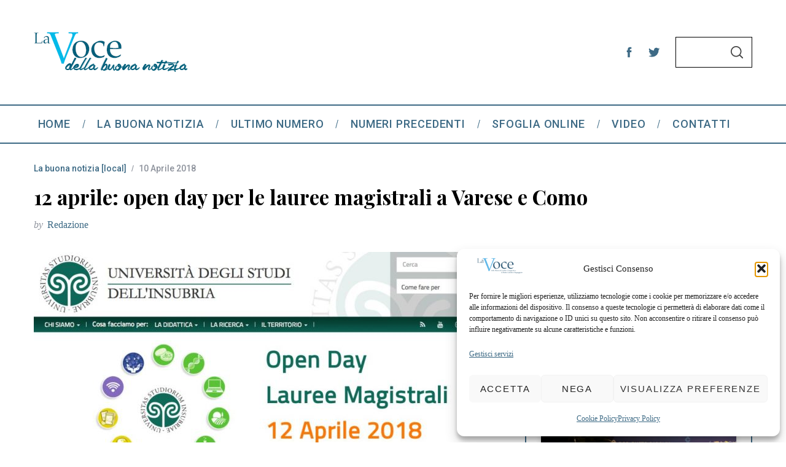

--- FILE ---
content_type: text/html; charset=UTF-8
request_url: https://www.bcc-lavoce.it/2018/04/12-aprile-open-day-le-lauree-magistrali-varese-como/
body_size: 26929
content:
<!doctype html>
<html lang="it-IT">
<head>
    <meta charset="UTF-8">
    <meta name="viewport" content="width=device-width, minimum-scale=1">
    <meta name="theme-color" content="#000000">
    <link rel="profile" href="http://gmpg.org/xfn/11">
    <meta name='robots' content='index, follow, max-image-preview:large, max-snippet:-1, max-video-preview:-1' />

	<!-- This site is optimized with the Yoast SEO plugin v26.7 - https://yoast.com/wordpress/plugins/seo/ -->
	<title>12 aprile: open day per le lauree magistrali a Varese e Como &#8226; BCC La Voce</title>
	<link rel="canonical" href="https://www.bcc-lavoce.it/2018/04/12-aprile-open-day-le-lauree-magistrali-varese-como/" />
	<meta property="og:locale" content="it_IT" />
	<meta property="og:type" content="article" />
	<meta property="og:title" content="12 aprile: open day per le lauree magistrali a Varese e Como &#8226; BCC La Voce" />
	<meta property="og:description" content="Iniziativa organizzata per chi ha conseguito una laurea triennale e che intende proseguire gli studi." />
	<meta property="og:url" content="https://www.bcc-lavoce.it/2018/04/12-aprile-open-day-le-lauree-magistrali-varese-como/" />
	<meta property="og:site_name" content="BCC La Voce" />
	<meta property="article:publisher" content="https://www.facebook.com/BccBustoGarolfoBuguggiate/" />
	<meta property="article:published_time" content="2018-04-10T04:52:49+00:00" />
	<meta property="og:image" content="https://i2.wp.com/www.bcc-lavoce.it/wp-content/uploads/2018/04/05CD2619-9758-59A4-B906CA171EE1260E.jpeg?fit=1170%2C658&ssl=1" />
	<meta property="og:image:width" content="1170" />
	<meta property="og:image:height" content="658" />
	<meta property="og:image:type" content="image/jpeg" />
	<meta name="author" content="Redazione" />
	<meta name="twitter:card" content="summary_large_image" />
	<meta name="twitter:creator" content="@BccBGB" />
	<meta name="twitter:site" content="@BccBGB" />
	<script type="application/ld+json" class="yoast-schema-graph">{"@context":"https://schema.org","@graph":[{"@type":"Article","@id":"https://www.bcc-lavoce.it/2018/04/12-aprile-open-day-le-lauree-magistrali-varese-como/#article","isPartOf":{"@id":"https://www.bcc-lavoce.it/2018/04/12-aprile-open-day-le-lauree-magistrali-varese-como/"},"author":{"name":"Redazione","@id":"https://www.bcc-lavoce.it/#/schema/person/3ccc0d68e1b18d4cc6c8cadd27b9e9de"},"headline":"12 aprile: open day per le lauree magistrali a Varese e Como","datePublished":"2018-04-10T04:52:49+00:00","mainEntityOfPage":{"@id":"https://www.bcc-lavoce.it/2018/04/12-aprile-open-day-le-lauree-magistrali-varese-como/"},"wordCount":841,"publisher":{"@id":"https://www.bcc-lavoce.it/#organization"},"image":{"@id":"https://www.bcc-lavoce.it/2018/04/12-aprile-open-day-le-lauree-magistrali-varese-como/#primaryimage"},"thumbnailUrl":"https://www.bcc-lavoce.it/wp-content/uploads/2018/04/05CD2619-9758-59A4-B906CA171EE1260E.jpeg","keywords":["ambiente","biomedical","biotecnologie","chimica","Como","comunicazione","diritto","economia","finanza","insubria","iscrizione","istruzione","laurea","lingue","matematica","openday","scienze","scuola","Università","universitainsubria","Varese"],"articleSection":["La buona notizia [local]"],"inLanguage":"it-IT"},{"@type":"WebPage","@id":"https://www.bcc-lavoce.it/2018/04/12-aprile-open-day-le-lauree-magistrali-varese-como/","url":"https://www.bcc-lavoce.it/2018/04/12-aprile-open-day-le-lauree-magistrali-varese-como/","name":"12 aprile: open day per le lauree magistrali a Varese e Como &#8226; BCC La Voce","isPartOf":{"@id":"https://www.bcc-lavoce.it/#website"},"primaryImageOfPage":{"@id":"https://www.bcc-lavoce.it/2018/04/12-aprile-open-day-le-lauree-magistrali-varese-como/#primaryimage"},"image":{"@id":"https://www.bcc-lavoce.it/2018/04/12-aprile-open-day-le-lauree-magistrali-varese-como/#primaryimage"},"thumbnailUrl":"https://www.bcc-lavoce.it/wp-content/uploads/2018/04/05CD2619-9758-59A4-B906CA171EE1260E.jpeg","datePublished":"2018-04-10T04:52:49+00:00","breadcrumb":{"@id":"https://www.bcc-lavoce.it/2018/04/12-aprile-open-day-le-lauree-magistrali-varese-como/#breadcrumb"},"inLanguage":"it-IT","potentialAction":[{"@type":"ReadAction","target":["https://www.bcc-lavoce.it/2018/04/12-aprile-open-day-le-lauree-magistrali-varese-como/"]}]},{"@type":"ImageObject","inLanguage":"it-IT","@id":"https://www.bcc-lavoce.it/2018/04/12-aprile-open-day-le-lauree-magistrali-varese-como/#primaryimage","url":"https://www.bcc-lavoce.it/wp-content/uploads/2018/04/05CD2619-9758-59A4-B906CA171EE1260E.jpeg","contentUrl":"https://www.bcc-lavoce.it/wp-content/uploads/2018/04/05CD2619-9758-59A4-B906CA171EE1260E.jpeg","width":1170,"height":658},{"@type":"BreadcrumbList","@id":"https://www.bcc-lavoce.it/2018/04/12-aprile-open-day-le-lauree-magistrali-varese-como/#breadcrumb","itemListElement":[{"@type":"ListItem","position":1,"name":"Home","item":"https://www.bcc-lavoce.it/"},{"@type":"ListItem","position":2,"name":"12 aprile: open day per le lauree magistrali a Varese e Como"}]},{"@type":"WebSite","@id":"https://www.bcc-lavoce.it/#website","url":"https://www.bcc-lavoce.it/","name":"BCC La Voce","description":"","publisher":{"@id":"https://www.bcc-lavoce.it/#organization"},"potentialAction":[{"@type":"SearchAction","target":{"@type":"EntryPoint","urlTemplate":"https://www.bcc-lavoce.it/?s={search_term_string}"},"query-input":{"@type":"PropertyValueSpecification","valueRequired":true,"valueName":"search_term_string"}}],"inLanguage":"it-IT"},{"@type":"Organization","@id":"https://www.bcc-lavoce.it/#organization","name":"BCC Busto Garolfo Buguggiate","url":"https://www.bcc-lavoce.it/","logo":{"@type":"ImageObject","inLanguage":"it-IT","@id":"https://www.bcc-lavoce.it/#/schema/logo/image/","url":"https://i0.wp.com/www.bcc-lavoce.it/wp-content/uploads/2015/10/Logo_La_Voce.jpg?fit=320%2C80&ssl=1","contentUrl":"https://i0.wp.com/www.bcc-lavoce.it/wp-content/uploads/2015/10/Logo_La_Voce.jpg?fit=320%2C80&ssl=1","width":320,"height":80,"caption":"BCC Busto Garolfo Buguggiate"},"image":{"@id":"https://www.bcc-lavoce.it/#/schema/logo/image/"},"sameAs":["https://www.facebook.com/BccBustoGarolfoBuguggiate/","https://x.com/BccBGB"]},{"@type":"Person","@id":"https://www.bcc-lavoce.it/#/schema/person/3ccc0d68e1b18d4cc6c8cadd27b9e9de","name":"Redazione","image":{"@type":"ImageObject","inLanguage":"it-IT","@id":"https://www.bcc-lavoce.it/#/schema/person/image/","url":"https://secure.gravatar.com/avatar/f473014d8aac2109e3bccb2bdf81bfbfe0e1dba7219fb9627aa5fc9506cc3168?s=96&r=g","contentUrl":"https://secure.gravatar.com/avatar/f473014d8aac2109e3bccb2bdf81bfbfe0e1dba7219fb9627aa5fc9506cc3168?s=96&r=g","caption":"Redazione"},"url":"https://www.bcc-lavoce.it/author/miriam-giudici/"}]}</script>
	<!-- / Yoast SEO plugin. -->


<link rel='dns-prefetch' href='//fonts.googleapis.com' />
<link rel='preconnect' href='https://fonts.gstatic.com' crossorigin />
<link rel="alternate" type="application/rss+xml" title="BCC La Voce &raquo; Feed" href="https://www.bcc-lavoce.it/feed/" />
<link rel="alternate" type="application/rss+xml" title="BCC La Voce &raquo; Feed dei commenti" href="https://www.bcc-lavoce.it/comments/feed/" />
<link rel="alternate" title="oEmbed (JSON)" type="application/json+oembed" href="https://www.bcc-lavoce.it/wp-json/oembed/1.0/embed?url=https%3A%2F%2Fwww.bcc-lavoce.it%2F2018%2F04%2F12-aprile-open-day-le-lauree-magistrali-varese-como%2F" />
<link rel="alternate" title="oEmbed (XML)" type="text/xml+oembed" href="https://www.bcc-lavoce.it/wp-json/oembed/1.0/embed?url=https%3A%2F%2Fwww.bcc-lavoce.it%2F2018%2F04%2F12-aprile-open-day-le-lauree-magistrali-varese-como%2F&#038;format=xml" />
<style id='wp-img-auto-sizes-contain-inline-css' type='text/css'>
img:is([sizes=auto i],[sizes^="auto," i]){contain-intrinsic-size:3000px 1500px}
/*# sourceURL=wp-img-auto-sizes-contain-inline-css */
</style>
<style id='wp-emoji-styles-inline-css' type='text/css'>

	img.wp-smiley, img.emoji {
		display: inline !important;
		border: none !important;
		box-shadow: none !important;
		height: 1em !important;
		width: 1em !important;
		margin: 0 0.07em !important;
		vertical-align: -0.1em !important;
		background: none !important;
		padding: 0 !important;
	}
/*# sourceURL=wp-emoji-styles-inline-css */
</style>
<style id='wp-block-library-inline-css' type='text/css'>
:root{--wp-block-synced-color:#7a00df;--wp-block-synced-color--rgb:122,0,223;--wp-bound-block-color:var(--wp-block-synced-color);--wp-editor-canvas-background:#ddd;--wp-admin-theme-color:#007cba;--wp-admin-theme-color--rgb:0,124,186;--wp-admin-theme-color-darker-10:#006ba1;--wp-admin-theme-color-darker-10--rgb:0,107,160.5;--wp-admin-theme-color-darker-20:#005a87;--wp-admin-theme-color-darker-20--rgb:0,90,135;--wp-admin-border-width-focus:2px}@media (min-resolution:192dpi){:root{--wp-admin-border-width-focus:1.5px}}.wp-element-button{cursor:pointer}:root .has-very-light-gray-background-color{background-color:#eee}:root .has-very-dark-gray-background-color{background-color:#313131}:root .has-very-light-gray-color{color:#eee}:root .has-very-dark-gray-color{color:#313131}:root .has-vivid-green-cyan-to-vivid-cyan-blue-gradient-background{background:linear-gradient(135deg,#00d084,#0693e3)}:root .has-purple-crush-gradient-background{background:linear-gradient(135deg,#34e2e4,#4721fb 50%,#ab1dfe)}:root .has-hazy-dawn-gradient-background{background:linear-gradient(135deg,#faaca8,#dad0ec)}:root .has-subdued-olive-gradient-background{background:linear-gradient(135deg,#fafae1,#67a671)}:root .has-atomic-cream-gradient-background{background:linear-gradient(135deg,#fdd79a,#004a59)}:root .has-nightshade-gradient-background{background:linear-gradient(135deg,#330968,#31cdcf)}:root .has-midnight-gradient-background{background:linear-gradient(135deg,#020381,#2874fc)}:root{--wp--preset--font-size--normal:16px;--wp--preset--font-size--huge:42px}.has-regular-font-size{font-size:1em}.has-larger-font-size{font-size:2.625em}.has-normal-font-size{font-size:var(--wp--preset--font-size--normal)}.has-huge-font-size{font-size:var(--wp--preset--font-size--huge)}.has-text-align-center{text-align:center}.has-text-align-left{text-align:left}.has-text-align-right{text-align:right}.has-fit-text{white-space:nowrap!important}#end-resizable-editor-section{display:none}.aligncenter{clear:both}.items-justified-left{justify-content:flex-start}.items-justified-center{justify-content:center}.items-justified-right{justify-content:flex-end}.items-justified-space-between{justify-content:space-between}.screen-reader-text{border:0;clip-path:inset(50%);height:1px;margin:-1px;overflow:hidden;padding:0;position:absolute;width:1px;word-wrap:normal!important}.screen-reader-text:focus{background-color:#ddd;clip-path:none;color:#444;display:block;font-size:1em;height:auto;left:5px;line-height:normal;padding:15px 23px 14px;text-decoration:none;top:5px;width:auto;z-index:100000}html :where(.has-border-color){border-style:solid}html :where([style*=border-top-color]){border-top-style:solid}html :where([style*=border-right-color]){border-right-style:solid}html :where([style*=border-bottom-color]){border-bottom-style:solid}html :where([style*=border-left-color]){border-left-style:solid}html :where([style*=border-width]){border-style:solid}html :where([style*=border-top-width]){border-top-style:solid}html :where([style*=border-right-width]){border-right-style:solid}html :where([style*=border-bottom-width]){border-bottom-style:solid}html :where([style*=border-left-width]){border-left-style:solid}html :where(img[class*=wp-image-]){height:auto;max-width:100%}:where(figure){margin:0 0 1em}html :where(.is-position-sticky){--wp-admin--admin-bar--position-offset:var(--wp-admin--admin-bar--height,0px)}@media screen and (max-width:600px){html :where(.is-position-sticky){--wp-admin--admin-bar--position-offset:0px}}

/*# sourceURL=wp-block-library-inline-css */
</style><style id='global-styles-inline-css' type='text/css'>
:root{--wp--preset--aspect-ratio--square: 1;--wp--preset--aspect-ratio--4-3: 4/3;--wp--preset--aspect-ratio--3-4: 3/4;--wp--preset--aspect-ratio--3-2: 3/2;--wp--preset--aspect-ratio--2-3: 2/3;--wp--preset--aspect-ratio--16-9: 16/9;--wp--preset--aspect-ratio--9-16: 9/16;--wp--preset--color--black: #000000;--wp--preset--color--cyan-bluish-gray: #abb8c3;--wp--preset--color--white: #ffffff;--wp--preset--color--pale-pink: #f78da7;--wp--preset--color--vivid-red: #cf2e2e;--wp--preset--color--luminous-vivid-orange: #ff6900;--wp--preset--color--luminous-vivid-amber: #fcb900;--wp--preset--color--light-green-cyan: #7bdcb5;--wp--preset--color--vivid-green-cyan: #00d084;--wp--preset--color--pale-cyan-blue: #8ed1fc;--wp--preset--color--vivid-cyan-blue: #0693e3;--wp--preset--color--vivid-purple: #9b51e0;--wp--preset--gradient--vivid-cyan-blue-to-vivid-purple: linear-gradient(135deg,rgb(6,147,227) 0%,rgb(155,81,224) 100%);--wp--preset--gradient--light-green-cyan-to-vivid-green-cyan: linear-gradient(135deg,rgb(122,220,180) 0%,rgb(0,208,130) 100%);--wp--preset--gradient--luminous-vivid-amber-to-luminous-vivid-orange: linear-gradient(135deg,rgb(252,185,0) 0%,rgb(255,105,0) 100%);--wp--preset--gradient--luminous-vivid-orange-to-vivid-red: linear-gradient(135deg,rgb(255,105,0) 0%,rgb(207,46,46) 100%);--wp--preset--gradient--very-light-gray-to-cyan-bluish-gray: linear-gradient(135deg,rgb(238,238,238) 0%,rgb(169,184,195) 100%);--wp--preset--gradient--cool-to-warm-spectrum: linear-gradient(135deg,rgb(74,234,220) 0%,rgb(151,120,209) 20%,rgb(207,42,186) 40%,rgb(238,44,130) 60%,rgb(251,105,98) 80%,rgb(254,248,76) 100%);--wp--preset--gradient--blush-light-purple: linear-gradient(135deg,rgb(255,206,236) 0%,rgb(152,150,240) 100%);--wp--preset--gradient--blush-bordeaux: linear-gradient(135deg,rgb(254,205,165) 0%,rgb(254,45,45) 50%,rgb(107,0,62) 100%);--wp--preset--gradient--luminous-dusk: linear-gradient(135deg,rgb(255,203,112) 0%,rgb(199,81,192) 50%,rgb(65,88,208) 100%);--wp--preset--gradient--pale-ocean: linear-gradient(135deg,rgb(255,245,203) 0%,rgb(182,227,212) 50%,rgb(51,167,181) 100%);--wp--preset--gradient--electric-grass: linear-gradient(135deg,rgb(202,248,128) 0%,rgb(113,206,126) 100%);--wp--preset--gradient--midnight: linear-gradient(135deg,rgb(2,3,129) 0%,rgb(40,116,252) 100%);--wp--preset--font-size--small: 13px;--wp--preset--font-size--medium: 20px;--wp--preset--font-size--large: 36px;--wp--preset--font-size--x-large: 42px;--wp--preset--spacing--20: 0.44rem;--wp--preset--spacing--30: 0.67rem;--wp--preset--spacing--40: 1rem;--wp--preset--spacing--50: 1.5rem;--wp--preset--spacing--60: 2.25rem;--wp--preset--spacing--70: 3.38rem;--wp--preset--spacing--80: 5.06rem;--wp--preset--shadow--natural: 6px 6px 9px rgba(0, 0, 0, 0.2);--wp--preset--shadow--deep: 12px 12px 50px rgba(0, 0, 0, 0.4);--wp--preset--shadow--sharp: 6px 6px 0px rgba(0, 0, 0, 0.2);--wp--preset--shadow--outlined: 6px 6px 0px -3px rgb(255, 255, 255), 6px 6px rgb(0, 0, 0);--wp--preset--shadow--crisp: 6px 6px 0px rgb(0, 0, 0);}:where(.is-layout-flex){gap: 0.5em;}:where(.is-layout-grid){gap: 0.5em;}body .is-layout-flex{display: flex;}.is-layout-flex{flex-wrap: wrap;align-items: center;}.is-layout-flex > :is(*, div){margin: 0;}body .is-layout-grid{display: grid;}.is-layout-grid > :is(*, div){margin: 0;}:where(.wp-block-columns.is-layout-flex){gap: 2em;}:where(.wp-block-columns.is-layout-grid){gap: 2em;}:where(.wp-block-post-template.is-layout-flex){gap: 1.25em;}:where(.wp-block-post-template.is-layout-grid){gap: 1.25em;}.has-black-color{color: var(--wp--preset--color--black) !important;}.has-cyan-bluish-gray-color{color: var(--wp--preset--color--cyan-bluish-gray) !important;}.has-white-color{color: var(--wp--preset--color--white) !important;}.has-pale-pink-color{color: var(--wp--preset--color--pale-pink) !important;}.has-vivid-red-color{color: var(--wp--preset--color--vivid-red) !important;}.has-luminous-vivid-orange-color{color: var(--wp--preset--color--luminous-vivid-orange) !important;}.has-luminous-vivid-amber-color{color: var(--wp--preset--color--luminous-vivid-amber) !important;}.has-light-green-cyan-color{color: var(--wp--preset--color--light-green-cyan) !important;}.has-vivid-green-cyan-color{color: var(--wp--preset--color--vivid-green-cyan) !important;}.has-pale-cyan-blue-color{color: var(--wp--preset--color--pale-cyan-blue) !important;}.has-vivid-cyan-blue-color{color: var(--wp--preset--color--vivid-cyan-blue) !important;}.has-vivid-purple-color{color: var(--wp--preset--color--vivid-purple) !important;}.has-black-background-color{background-color: var(--wp--preset--color--black) !important;}.has-cyan-bluish-gray-background-color{background-color: var(--wp--preset--color--cyan-bluish-gray) !important;}.has-white-background-color{background-color: var(--wp--preset--color--white) !important;}.has-pale-pink-background-color{background-color: var(--wp--preset--color--pale-pink) !important;}.has-vivid-red-background-color{background-color: var(--wp--preset--color--vivid-red) !important;}.has-luminous-vivid-orange-background-color{background-color: var(--wp--preset--color--luminous-vivid-orange) !important;}.has-luminous-vivid-amber-background-color{background-color: var(--wp--preset--color--luminous-vivid-amber) !important;}.has-light-green-cyan-background-color{background-color: var(--wp--preset--color--light-green-cyan) !important;}.has-vivid-green-cyan-background-color{background-color: var(--wp--preset--color--vivid-green-cyan) !important;}.has-pale-cyan-blue-background-color{background-color: var(--wp--preset--color--pale-cyan-blue) !important;}.has-vivid-cyan-blue-background-color{background-color: var(--wp--preset--color--vivid-cyan-blue) !important;}.has-vivid-purple-background-color{background-color: var(--wp--preset--color--vivid-purple) !important;}.has-black-border-color{border-color: var(--wp--preset--color--black) !important;}.has-cyan-bluish-gray-border-color{border-color: var(--wp--preset--color--cyan-bluish-gray) !important;}.has-white-border-color{border-color: var(--wp--preset--color--white) !important;}.has-pale-pink-border-color{border-color: var(--wp--preset--color--pale-pink) !important;}.has-vivid-red-border-color{border-color: var(--wp--preset--color--vivid-red) !important;}.has-luminous-vivid-orange-border-color{border-color: var(--wp--preset--color--luminous-vivid-orange) !important;}.has-luminous-vivid-amber-border-color{border-color: var(--wp--preset--color--luminous-vivid-amber) !important;}.has-light-green-cyan-border-color{border-color: var(--wp--preset--color--light-green-cyan) !important;}.has-vivid-green-cyan-border-color{border-color: var(--wp--preset--color--vivid-green-cyan) !important;}.has-pale-cyan-blue-border-color{border-color: var(--wp--preset--color--pale-cyan-blue) !important;}.has-vivid-cyan-blue-border-color{border-color: var(--wp--preset--color--vivid-cyan-blue) !important;}.has-vivid-purple-border-color{border-color: var(--wp--preset--color--vivid-purple) !important;}.has-vivid-cyan-blue-to-vivid-purple-gradient-background{background: var(--wp--preset--gradient--vivid-cyan-blue-to-vivid-purple) !important;}.has-light-green-cyan-to-vivid-green-cyan-gradient-background{background: var(--wp--preset--gradient--light-green-cyan-to-vivid-green-cyan) !important;}.has-luminous-vivid-amber-to-luminous-vivid-orange-gradient-background{background: var(--wp--preset--gradient--luminous-vivid-amber-to-luminous-vivid-orange) !important;}.has-luminous-vivid-orange-to-vivid-red-gradient-background{background: var(--wp--preset--gradient--luminous-vivid-orange-to-vivid-red) !important;}.has-very-light-gray-to-cyan-bluish-gray-gradient-background{background: var(--wp--preset--gradient--very-light-gray-to-cyan-bluish-gray) !important;}.has-cool-to-warm-spectrum-gradient-background{background: var(--wp--preset--gradient--cool-to-warm-spectrum) !important;}.has-blush-light-purple-gradient-background{background: var(--wp--preset--gradient--blush-light-purple) !important;}.has-blush-bordeaux-gradient-background{background: var(--wp--preset--gradient--blush-bordeaux) !important;}.has-luminous-dusk-gradient-background{background: var(--wp--preset--gradient--luminous-dusk) !important;}.has-pale-ocean-gradient-background{background: var(--wp--preset--gradient--pale-ocean) !important;}.has-electric-grass-gradient-background{background: var(--wp--preset--gradient--electric-grass) !important;}.has-midnight-gradient-background{background: var(--wp--preset--gradient--midnight) !important;}.has-small-font-size{font-size: var(--wp--preset--font-size--small) !important;}.has-medium-font-size{font-size: var(--wp--preset--font-size--medium) !important;}.has-large-font-size{font-size: var(--wp--preset--font-size--large) !important;}.has-x-large-font-size{font-size: var(--wp--preset--font-size--x-large) !important;}
/*# sourceURL=global-styles-inline-css */
</style>

<style id='classic-theme-styles-inline-css' type='text/css'>
/*! This file is auto-generated */
.wp-block-button__link{color:#fff;background-color:#32373c;border-radius:9999px;box-shadow:none;text-decoration:none;padding:calc(.667em + 2px) calc(1.333em + 2px);font-size:1.125em}.wp-block-file__button{background:#32373c;color:#fff;text-decoration:none}
/*# sourceURL=/wp-includes/css/classic-themes.min.css */
</style>
<link rel='stylesheet' id='sc-frontend-style-css' href='https://www.bcc-lavoce.it/wp-content/plugins/shortcodes-indep/css/frontend-style.css?ver=6.9' type='text/css' media='all' />
<link rel='stylesheet' id='cmplz-general-css' href='https://www.bcc-lavoce.it/wp-content/plugins/complianz-gdpr-premium/assets/css/cookieblocker.min.css?ver=1761968052' type='text/css' media='all' />
<link rel='stylesheet' id='issuem_style-css' href='https://www.bcc-lavoce.it/wp-content/plugins/issuem/css/issuem.css?ver=2.9.1' type='text/css' media='all' />
<link rel='stylesheet' id='jquery-issuem-flexslider-css' href='https://www.bcc-lavoce.it/wp-content/plugins/issuem/css/flexslider.css?ver=2.9.1' type='text/css' media='all' />
<link rel='stylesheet' id='main-style-css' href='https://www.bcc-lavoce.it/wp-content/themes/simplemag-child/style.css?ver=6.9' type='text/css' media='all' />
<link rel="preload" as="style" href="https://fonts.googleapis.com/css?family=Roboto:500%7CPlayfair%20Display:700&#038;display=swap&#038;ver=1763454247" /><link rel="stylesheet" href="https://fonts.googleapis.com/css?family=Roboto:500%7CPlayfair%20Display:700&#038;display=swap&#038;ver=1763454247" media="print" onload="this.media='all'"><noscript><link rel="stylesheet" href="https://fonts.googleapis.com/css?family=Roboto:500%7CPlayfair%20Display:700&#038;display=swap&#038;ver=1763454247" /></noscript><style id='simplemag-inline-css-inline-css' type='text/css'>
:root { --site-background: #fff; --site-color: #444; --hp-sections-space: 100px; } .site-header .site-branding { max-width: 250px; } .main-menu .sub-links .active-link, .main-menu .mega-menu-item:hover .item-title a, .main-menu > ul > .sub-menu-columns > .sub-menu > .sub-links > li > a { color: #1e73be; } .main-menu .sub-menu-two-columns > .sub-menu > .sub-links li a:after { background-color: #1e73be; } .main-menu .posts-loading:after { border-top-color: #1e73be; border-bottom-color: #1e73be; } .main-menu > ul > .link-arrow > a > span:after { border-color: transparent transparent #3d6a85; } .main-menu > ul > li > .sub-menu { border-top-color: #3d6a85; } .sidebar .widget { border-bottom-color: #3d6a85; } .footer-sidebar .widget_rss li:after, .footer-sidebar .widget_pages li:after, .footer-sidebar .widget_nav_menu li:after, .footer-sidebar .widget_categories ul li:after, .footer-sidebar .widget_recent_entries li:after, .footer-sidebar .widget_recent_comments li:after, .widget_nav_menu li:not(:last-of-type):after { background-color: #3d6a85; } .entry-title, .section-title { text-transform: none; } @media only screen and (min-width: 960px) { .gallery-carousel__image img { height: 580px; } } .global-sliders .entry-title, .full-width-image .title, .full-width-video .title {font-size: 18px;} @media screen and (min-width: 300px) { .global-sliders .entry-title, .full-width-image .title, .full-width-video .title { font-size: calc(18px + (42 - 18) * ((100vw - 300px) / (1600 - 300))); } } @media screen and (min-width: 1600px) { .global-sliders .entry-title, .full-width-image .title, .full-width-video .title {font-size: 42px;} }.section-title .title {font-size: 22px;} @media screen and (min-width: 300px) { .section-title .title { font-size: calc(22px + (42 - 22) * ((100vw - 300px) / (1600 - 300))); } } @media screen and (min-width: 1600px) { .section-title .title {font-size: 42px;} }.page-title .entry-title {font-size: 24px;} @media screen and (min-width: 300px) { .page-title .entry-title { font-size: calc(24px + (36 - 24) * ((100vw - 300px) / (1600 - 300))); } } @media screen and (min-width: 1600px) { .page-title .entry-title {font-size: 36px;} }.entries .entry-title {font-size: 18px;} @media screen and (min-width: 300px) { .entries .entry-title { font-size: calc(18px + (24 - 18) * ((100vw - 300px) / (1600 - 300))); } } @media screen and (min-width: 1600px) { .entries .entry-title {font-size: 24px;} }/* Custom CSS *//* Disabilita transizioni e animazioni globalmente */ *, *::before, *::after { transition: none !important; animation: none !important; }
/*# sourceURL=simplemag-inline-css-inline-css */
</style>
<script type="text/javascript" src="https://www.bcc-lavoce.it/wp-includes/js/jquery/jquery.min.js?ver=3.7.1" id="jquery-core-js"></script>
<script type="text/javascript" src="https://www.bcc-lavoce.it/wp-includes/js/jquery/jquery-migrate.min.js?ver=3.4.1" id="jquery-migrate-js"></script>
<link rel="https://api.w.org/" href="https://www.bcc-lavoce.it/wp-json/" /><link rel="alternate" title="JSON" type="application/json" href="https://www.bcc-lavoce.it/wp-json/wp/v2/posts/16032" /><link rel="EditURI" type="application/rsd+xml" title="RSD" href="https://www.bcc-lavoce.it/xmlrpc.php?rsd" />
<meta name="generator" content="WordPress 6.9" />
<link rel='shortlink' href='https://www.bcc-lavoce.it/?p=16032' />
<meta name="generator" content="Redux 4.5.10" /><script defer data-domain="bcc-lavoce.it" src="https://plausible.io/js/plausible.js"></script>
			<style>.cmplz-hidden {
					display: none !important;
				}</style><link rel="icon" href="https://www.bcc-lavoce.it/wp-content/uploads/2015/10/Logo_La_Voce-150x80.jpg" sizes="32x32" />
<link rel="icon" href="https://www.bcc-lavoce.it/wp-content/uploads/2015/10/Logo_La_Voce.jpg" sizes="192x192" />
<link rel="apple-touch-icon" href="https://www.bcc-lavoce.it/wp-content/uploads/2015/10/Logo_La_Voce.jpg" />
<meta name="msapplication-TileImage" content="https://www.bcc-lavoce.it/wp-content/uploads/2015/10/Logo_La_Voce.jpg" />
<style id="ti_option-dynamic-css" title="dynamic-css" class="redux-options-output">:root{--font_titles-font-family:Playfair Display;--font_titles-font-weight:700;--titles_size-font-size:42px;--silder_titles_size-font-size:42px;--post_item_titles_size-font-size:24px;--single_font_size-font-size:36px;--font_text-font-family:Georgia, serif;--entry_content_font-font-size:18px;--entry_content_font-line-height:28px;--main_site_color:#3d6a85;--secondary_site_color:#3d6a85;--header_site_color:#ffffff;--site_top_strip_links-regular:#ffffff;--site_top_strip_links-hover:#ffcc0d;--slider_tint:transparent;--slider_tint_strength:1.0;--slider_tint_strength_hover:0.7;--footer_color:#3d6a85;--footer_titles:#ffcc0d;--footer_text:#ffffff;--footer_links-regular:#8c919b;--footer_links-hover:#ffcc0d;}.menu, .entry-meta, .see-more, .read-more, .read-more-link, .nav-title, .related-posts-tabs li a, #submit, .copyright{font-family:Roboto;font-weight:500;font-style:normal;}.secondary-menu > ul > li{font-size:12px;}.main-menu > ul > li{font-size:18px;}.top-strip, .secondary-menu .sub-menu, .top-strip .search-form input[type="text"], .top-strip .social li ul{background-color:#3d6a85;}.top-strip{border-bottom:0px solid #000;}.top-strip .social li a{color:transparent;}.main-menu{background-color:#ffffff;}.main-menu > ul > li{color:#3d6a85;}.main-menu > ul > li:hover{color:#6dc1eb;}.main-menu > ul > li > a:before{background-color:#eeeeee;}.main-menu{border-top:2px solid #3d6a85;}.main-menu{border-bottom:2px solid #3d6a85;}.main-menu .sub-menu{background-color:#ffffff;}.main-menu .sub-menu li, .mega-menu-posts .item-title{color:#3d6a85;}.main-menu .sub-menu li:hover, .mega-menu-posts .item-title:hover{color:#1e73be;}.sidebar{border-top:2px solid #3d6a85;border-bottom:2px solid #3d6a85;border-left:2px solid #3d6a85;border-right:2px solid #3d6a85;}.slide-dock{background-color:#ffffff;}.slide-dock__title, .slide-dock p{color:#dd9933;}.slide-dock .entry-meta a, .slide-dock .entry-title{color:#3d6a85;}.footer-border-top, .footer-sidebar .widget-area:before, .footer-sidebar .widget{border-top:1px dotted #3d6a85;border-bottom:1px dotted #3d6a85;border-left:1px dotted #3d6a85;border-right:1px dotted #3d6a85;}.full-width-sidebar{background-color:#f8f8f8;}.full-width-sidebar, .full-width-sidebar a{color:#ffffff;}.copyright{background-color:#1f9bc1;}.copyright, .copyright a{color:#ffffff;}.copyright{border-top:0px dotted #585b61;}</style></head>

<body data-cmplz=2 class="wp-singular post-template-default single single-post postid-16032 single-format-standard wp-embed-responsive wp-theme-simplemag wp-child-theme-simplemag-child simplemag-5-5 simplemag-child-theme ltr text-left single-la-buona-notizia-locale hide-strip main-menu-fixed layout-full">

    <section class="no-print top-strip">

        
        <div class="wrapper">

            <div id="mobile-menu-reveal" class="icon-button mobile-menu-reveal"><i class="hamburger-icon"></i></div>

            
            
            
        </div><!-- .wrapper -->

    </section><!-- .top-strip -->



        <header id="masthead" class="site-header" role="banner" class="clearfix">
        <div id="branding" class="anmtd">
            <div class="wrapper">
            
<div class="header-row header-search">

    <div class="inner-cell">

        <a href="https://www.bcc-lavoce.it" class="site-branding" rel="home"><img class="site-logo" src="https://www.bcc-lavoce.it/wp-content/uploads/2022/10/New-Logo.png" alt="BCC La Voce - " width="250" height="110" /></a>
        
    </div>

        <div class="inner-cell social-cell">
        <ul class="social">
		<li><a href="#" class="social-share-link"><svg class="sm-svg-icon icon-share" width="22" height="22" aria-hidden="true" role="img" focusable="false" xmlns="http://www.w3.org/2000/svg" viewBox="0 0 1792 1792"><path d="M1792 640q0 26-19 45l-512 512q-19 19-45 19t-45-19-19-45V896H928q-98 0-175.5 6t-154 21.5-133 42.5-105.5 69.5-80 101-48.5 138.5-17.5 181q0 55 5 123 0 6 2.5 23.5t2.5 26.5q0 15-8.5 25t-23.5 10q-16 0-28-17-7-9-13-22t-13.5-30-10.5-24Q0 1286 0 1120q0-199 53-333 162-403 875-403h224V128q0-26 19-45t45-19 45 19l512 512q19 19 19 45z"></path></svg></a>
			<ul><li><a href="https://www.facebook.com/BccBustoGarolfoBuguggiate/" class="link-facebook" target="_blank"><svg class="sm-svg-icon icon-facebook" width="22" height="22" aria-hidden="true" role="img" focusable="false" viewBox="0 0 24 24" version="1.1" xmlns="http://www.w3.org/2000/svg" xmlns:xlink="http://www.w3.org/1999/xlink"><path d="M15.717 8.828h-2.848V6.96c0-.701.465-.865.792-.865h2.01V3.011L12.903 3C9.83 3 9.131 5.3 9.131 6.773v2.055H7.353v3.179h1.778V21h3.738v-8.993h2.522l.326-3.179z"/></svg></a></li><li><a href="https://twitter.com/BccBGB" class="link-twitter" target="_blank"><svg class="sm-svg-icon icon-twitter" width="22" height="22" aria-hidden="true" role="img" focusable="false" viewBox="0 0 24 24" version="1.1" xmlns="http://www.w3.org/2000/svg" xmlns:xlink="http://www.w3.org/1999/xlink"><path d="M22.23,5.924c-0.736,0.326-1.527,0.547-2.357,0.646c0.847-0.508,1.498-1.312,1.804-2.27 c-0.793,0.47-1.671,0.812-2.606,0.996C18.324,4.498,17.257,4,16.077,4c-2.266,0-4.103,1.837-4.103,4.103 c0,0.322,0.036,0.635,0.106,0.935C8.67,8.867,5.647,7.234,3.623,4.751C3.27,5.357,3.067,6.062,3.067,6.814 c0,1.424,0.724,2.679,1.825,3.415c-0.673-0.021-1.305-0.206-1.859-0.513c0,0.017,0,0.034,0,0.052c0,1.988,1.414,3.647,3.292,4.023 c-0.344,0.094-0.707,0.144-1.081,0.144c-0.264,0-0.521-0.026-0.772-0.074c0.522,1.63,2.038,2.816,3.833,2.85 c-1.404,1.1-3.174,1.756-5.096,1.756c-0.331,0-0.658-0.019-0.979-0.057c1.816,1.164,3.973,1.843,6.29,1.843 c7.547,0,11.675-6.252,11.675-11.675c0-0.178-0.004-0.355-0.012-0.531C20.985,7.47,21.68,6.747,22.23,5.924z"></path></svg></a></li>		</ul>
		</li>
	</ul>    </div>
    
        <div class="inner-cell search-form-cell">
        


<form role="search" method="get" class="search-form" action="https://www.bcc-lavoce.it/">
    <label for="search-form-696ebd07d392d">
        <span class="screen-reader-text">Search for:</span>
    </label>
    <div class="input-holder">
        <input type="search" id="search-form-696ebd07d392d" class="search-field" placeholder="Type and hit Enter ..." value="" name="s" />
        <button type="submit" class="search-submit"><svg class="sm-svg-icon icon-search" width="20" height="20" aria-hidden="true" role="img" focusable="false" xmlns="http://www.w3.org/2000/svg" viewBox="0 0 24 24"><path d="M0 10.498c0 5.786 4.711 10.498 10.497 10.498 2.514 0 4.819-.882 6.627-2.362l8.364 8.365L27 25.489l-8.366-8.365a10.4189 10.4189 0 0 0 2.361-6.626C20.995 4.712 16.284 0 10.497 0 4.711 0 0 4.712 0 10.498zm2.099 0c0-4.65 3.748-8.398 8.398-8.398 4.651 0 8.398 3.748 8.398 8.398 0 4.651-3.747 8.398-8.398 8.398-4.65 0-8.398-3.747-8.398-8.398z"></path></svg><span class="screen-reader-text">Search</span></button>
    </div>
</form>    </div>
    
</div><!-- .header-search -->            </div><!-- .wrapper -->
        </div><!-- #branding -->
    </header><!-- #masthead -->
    
    
    
        <nav class="no-print anmtd main-menu is-fixed" role="navigation" aria-label="Main Menu"><ul id="main_menu" class="menu"><li id="menu-item-447" class="menu-item menu-item-type-custom menu-item-object-custom"><a href="/"><span>Home</span></a></li>
<li id="menu-item-898" class="menu-item menu-item-type-custom menu-item-object-custom menu-item-has-children"><a><span>LA BUONA NOTIZIA</span></a>
<ul class="sub-links">
	<li id="menu-item-900" class="menu-item menu-item-type-taxonomy menu-item-object-category current-post-ancestor current-menu-parent current-post-parent"><a href="https://www.bcc-lavoce.it/cat/la-buona-notizia-locale/"><span>local</span></a><div class="sub-menu"></div>
</li>
	<li id="menu-item-901" class="menu-item menu-item-type-taxonomy menu-item-object-category"><a href="https://www.bcc-lavoce.it/cat/la-buona-notizia-globale/"><span>global</span></a><div class="sub-menu"></div>
</li>
</ul>
</li>
<li id="menu-item-641" class="menu-item menu-item-type-custom menu-item-object-custom"><a href="https://www.bcc-lavoce.it/issue/dicembre-2025/"><span>Ultimo numero</span></a></li>
<li id="menu-item-423" class="menu-item menu-item-type-post_type menu-item-object-page"><a href="https://www.bcc-lavoce.it/past-issues/"><span>Numeri precedenti</span></a></li>
<li id="menu-item-822" class="menu-item menu-item-type-custom menu-item-object-custom menu-item-has-children"><a><span>Sfoglia online</span></a>
<ul class="sub-links">
	<li id="menu-item-35540" class="menu-item menu-item-type-custom menu-item-object-custom"><a href="https://online.fliphtml5.com/jvcd/ezam/#p=1"><span>Dicembre</span></a></li>
	<li id="menu-item-34881" class="menu-item menu-item-type-custom menu-item-object-custom"><a href="https://online.fliphtml5.com/jvcd/wkqj/#p=1"><span>Settembre</span></a></li>
	<li id="menu-item-34205" class="menu-item menu-item-type-custom menu-item-object-custom"><a href="https://online.fliphtml5.com/jvcd/zuxe/#p=1"><span>Maggio</span></a></li>
	<li id="menu-item-23904" class="menu-item menu-item-type-custom menu-item-object-custom"><a href="https://online.fliphtml5.com/jvcd/ojnn/#p=1"><span>Marzo</span></a></li>
	<li id="menu-item-12587" class="menu-item menu-item-type-custom menu-item-object-custom menu-item-has-children"><a><span>2016-2024</span></a>
	<ul class="sub-links">
		<li id="menu-item-31921" class="menu-item menu-item-type-custom menu-item-object-custom menu-item-has-children"><a href="#"><span>2024</span></a>
		<ul class="sub-links">
			<li id="menu-item-33126" class="menu-item menu-item-type-custom menu-item-object-custom"><a href="https://online.fliphtml5.com/jvcd/ucbf/#p=1"><span>Dicembre</span></a></li>
			<li id="menu-item-33125" class="menu-item menu-item-type-custom menu-item-object-custom"><a href="https://online.fliphtml5.com/jvcd/alxe/#p=1"><span>Settembre</span></a></li>
			<li id="menu-item-31919" class="menu-item menu-item-type-custom menu-item-object-custom"><a href="https://online.fliphtml5.com/jvcd/xbdi/#p=1"><span>Maggio</span></a></li>
			<li id="menu-item-31920" class="menu-item menu-item-type-custom menu-item-object-custom"><a href="https://online.fliphtml5.com/jvcd/tsgx/#p=1"><span>Marzo</span></a></li>
		</ul>
</li>
		<li id="menu-item-30055" class="menu-item menu-item-type-custom menu-item-object-custom menu-item-has-children"><a><span>2023</span></a>
		<ul class="sub-links">
			<li id="menu-item-30990" class="menu-item menu-item-type-custom menu-item-object-custom"><a href="https://online.fliphtml5.com/jvcd/sioc/#p=1"><span>Dicembre</span></a></li>
			<li id="menu-item-30607" class="menu-item menu-item-type-custom menu-item-object-custom"><a href="https://online.fliphtml5.com/jvcd/byup/#p=1"><span>Ottobre</span></a></li>
			<li id="menu-item-30053" class="menu-item menu-item-type-custom menu-item-object-custom"><a href="https://online.fliphtml5.com/jvcd/eypd/"><span>Giugno</span></a></li>
			<li id="menu-item-30054" class="menu-item menu-item-type-custom menu-item-object-custom"><a href="https://online.fliphtml5.com/jvcd/ckal/#p=1"><span>Aprile</span></a></li>
		</ul>
</li>
		<li id="menu-item-26888" class="menu-item menu-item-type-custom menu-item-object-custom menu-item-has-children"><a><span>2022</span></a>
		<ul class="sub-links">
			<li id="menu-item-29495" class="menu-item menu-item-type-custom menu-item-object-custom"><a href="https://online.fliphtml5.com/jvcd/wkbf/#p=1"><span>Novembre</span></a></li>
			<li id="menu-item-27559" class="menu-item menu-item-type-custom menu-item-object-custom"><a href="https://online.fliphtml5.com/jvcd/ufhk/#p=1"><span>Luglio</span></a></li>
			<li id="menu-item-26889" class="menu-item menu-item-type-custom menu-item-object-custom"><a href="https://online.fliphtml5.com/jvcd/lijj/#p=1"><span>Aprile</span></a></li>
		</ul>
</li>
		<li id="menu-item-26234" class="menu-item menu-item-type-custom menu-item-object-custom menu-item-has-children"><a><span>2021</span></a>
		<ul class="sub-links">
			<li id="menu-item-26236" class="menu-item menu-item-type-custom menu-item-object-custom"><a href="https://online.fliphtml5.com/jvcd/carc/#p=1"><span>Dicembre</span></a></li>
			<li id="menu-item-26235" class="menu-item menu-item-type-custom menu-item-object-custom"><a href="https://online.fliphtml5.com/jvcd/qhrb/#p=1"><span>Settembre</span></a></li>
			<li id="menu-item-24901" class="menu-item menu-item-type-custom menu-item-object-custom"><a href="https://online.fliphtml5.com/jvcd/drod/#p=1"><span>Maggio</span></a></li>
			<li id="menu-item-24545" class="menu-item menu-item-type-custom menu-item-object-custom"><a href="https://online.fliphtml5.com/jvcd/cgnj/"><span>Speciale Marzo</span></a></li>
			<li id="menu-item-26237" class="menu-item menu-item-type-custom menu-item-object-custom"><a href="https://online.fliphtml5.com/jvcd/nyet/#p=1"><span>Febbraio</span></a></li>
		</ul>
</li>
		<li id="menu-item-22867" class="menu-item menu-item-type-custom menu-item-object-custom menu-item-has-children"><a href="#"><span>2020</span></a>
		<ul class="sub-links">
			<li id="menu-item-24379" class="menu-item menu-item-type-custom menu-item-object-custom"><a href="https://online.fliphtml5.com/jvcd/wzne/#p=1"><span>Dicembre</span></a></li>
			<li id="menu-item-17793" class="menu-item menu-item-type-custom menu-item-object-custom"><a target="_blank" href="https://online.fliphtml5.com/jvcd/qink/#p=1"><span>Ottobre</span></a></li>
			<li id="menu-item-23520" class="menu-item menu-item-type-custom menu-item-object-custom"><a href="https://online.fliphtml5.com/jvcd/jpyn/#p=1"><span>Maggio</span></a></li>
			<li id="menu-item-22866" class="menu-item menu-item-type-custom menu-item-object-custom"><a href="http://online.fliphtml5.com/jvcd/mbex/"><span>Marzo</span></a></li>
		</ul>
</li>
		<li id="menu-item-19451" class="menu-item menu-item-type-custom menu-item-object-custom menu-item-has-children"><a><span>2019</span></a>
		<ul class="sub-links">
			<li id="menu-item-21472" class="menu-item menu-item-type-custom menu-item-object-custom"><a href="https://www.bcc-lavoce.it/issue/settembre-2019/"><span>Settembre</span></a></li>
			<li id="menu-item-20755" class="menu-item menu-item-type-custom menu-item-object-custom"><a href="http://online.fliphtml5.com/jvcd/atim/"><span>Giugno</span></a></li>
			<li id="menu-item-19453" class="menu-item menu-item-type-custom menu-item-object-custom"><a target="_blank" href="http://online.fliphtml5.com/jvcd/rypb/"><span>Aprile</span></a></li>
			<li id="menu-item-19452" class="menu-item menu-item-type-custom menu-item-object-custom"><a target="_blank" href="http://online.fliphtml5.com/jvcd/vole/"><span>Gennaio</span></a></li>
		</ul>
</li>
		<li id="menu-item-17791" class="menu-item menu-item-type-custom menu-item-object-custom menu-item-has-children"><a href="#"><span>2018</span></a>
		<ul class="sub-links">
			<li id="menu-item-18572" class="menu-item menu-item-type-custom menu-item-object-custom"><a target="_blank" href="http://online.fliphtml5.com/jvcd/iyut/"><span>Ottobre</span></a></li>
			<li id="menu-item-863" class="menu-item menu-item-type-custom menu-item-object-custom"><a target="_blank" href="http://online.fliphtml5.com/jvcd/lgwv/"><span>Giugno</span></a></li>
		</ul>
</li>
		<li id="menu-item-14143" class="menu-item menu-item-type-custom menu-item-object-custom menu-item-has-children"><a href="#"><span>2017</span></a>
		<ul class="sub-links">
			<li id="menu-item-15584" class="menu-item menu-item-type-custom menu-item-object-custom"><a href="https://www.bcc-lavoce.it/issue/novembre-2017/"><span>Novembre</span></a></li>
			<li id="menu-item-15583" class="menu-item menu-item-type-custom menu-item-object-custom"><a href="http://online.fliphtml5.com/jvcd/mgvp/"><span>Settembre</span></a></li>
			<li id="menu-item-14145" class="menu-item menu-item-type-custom menu-item-object-custom"><a href="http://online.fliphtml5.com/jvcd/vety/"><span>Giugno</span></a></li>
			<li id="menu-item-14144" class="menu-item menu-item-type-custom menu-item-object-custom"><a href="http://online.fliphtml5.com/jvcd/rjhk/"><span>Febbraio</span></a></li>
		</ul>
</li>
		<li id="menu-item-11165" class="menu-item menu-item-type-custom menu-item-object-custom menu-item-has-children"><a><span>2016</span></a>
		<ul class="sub-links">
			<li id="menu-item-15582" class="menu-item menu-item-type-custom menu-item-object-custom"><a href="http://online.fliphtml5.com/jvcd/rcth/"><span>Dicembre</span></a></li>
			<li id="menu-item-12586" class="menu-item menu-item-type-custom menu-item-object-custom"><a href="http://online.fliphtml5.com/jvcd/lcai/"><span>Ottobre</span></a></li>
			<li id="menu-item-12085" class="menu-item menu-item-type-custom menu-item-object-custom"><a href="http://online.fliphtml5.com/jvcd/dewc/#p=1"><span>Giugno</span></a></li>
			<li id="menu-item-11166" class="menu-item menu-item-type-custom menu-item-object-custom"><a href="http://online.fliphtml5.com/jvcd/wryw/#p=1"><span>Aprile</span></a></li>
		</ul>
</li>
	</ul>
</li>
	<li id="menu-item-22868" class="menu-item menu-item-type-custom menu-item-object-custom menu-item-has-children"><a><span>2010-2015</span></a>
	<ul class="sub-links">
		<li id="menu-item-852" class="menu-item menu-item-type-custom menu-item-object-custom menu-item-has-children"><a href="#"><span>2015</span></a>
		<ul class="sub-links">
			<li id="menu-item-823" class="menu-item menu-item-type-custom menu-item-object-custom"><a target="_blank" href="http://online.fliphtml5.com/jvcd/ptob/#p=1"><span>Dicembre</span></a></li>
			<li id="menu-item-824" class="menu-item menu-item-type-custom menu-item-object-custom"><a target="_blank" href="http://online.fliphtml5.com/jvcd/xyxl/"><span>Ottobre</span></a></li>
			<li id="menu-item-853" class="menu-item menu-item-type-custom menu-item-object-custom"><a target="_blank" href="http://online.fliphtml5.com/jvcd/gula/"><span>Giugno</span></a></li>
			<li id="menu-item-857" class="menu-item menu-item-type-custom menu-item-object-custom"><a target="_blank" href="http://online.fliphtml5.com/jvcd/twco/"><span>Marzo</span></a></li>
		</ul>
</li>
		<li id="menu-item-854" class="menu-item menu-item-type-custom menu-item-object-custom menu-item-has-children"><a href="#"><span>2014</span></a>
		<ul class="sub-links">
			<li id="menu-item-861" class="menu-item menu-item-type-custom menu-item-object-custom"><a target="_blank" href="http://online.fliphtml5.com/jvcd/kiru/"><span>Dicembre</span></a></li>
			<li id="menu-item-860" class="menu-item menu-item-type-custom menu-item-object-custom"><a target="_blank" href="http://online.fliphtml5.com/jvcd/wgek/"><span>Settembre</span></a></li>
			<li id="menu-item-859" class="menu-item menu-item-type-custom menu-item-object-custom"><a target="_blank" href="http://online.fliphtml5.com/jvcd/narx/"><span>Giugno</span></a></li>
			<li id="menu-item-858" class="menu-item menu-item-type-custom menu-item-object-custom"><a target="_blank" href="http://online.fliphtml5.com/jvcd/bcrv/"><span>Febbraio</span></a></li>
		</ul>
</li>
		<li id="menu-item-855" class="menu-item menu-item-type-custom menu-item-object-custom menu-item-has-children"><a><span>2013</span></a>
		<ul class="sub-links">
			<li id="menu-item-866" class="menu-item menu-item-type-custom menu-item-object-custom"><a target="_blank" href="http://online.fliphtml5.com/jvcd/cxqr/"><span>Dicembre</span></a></li>
			<li id="menu-item-865" class="menu-item menu-item-type-custom menu-item-object-custom"><a target="_blank" href="http://online.fliphtml5.com/jvcd/yjaw/"><span>Ottobre</span></a></li>
			<li id="menu-item-864" class="menu-item menu-item-type-custom menu-item-object-custom"><a target="_blank" href="http://online.fliphtml5.com/jvcd/yfol/"><span>Maggio</span></a></li>
			<li id="menu-item-862" class="menu-item menu-item-type-custom menu-item-object-custom"><a target="_blank" href="http://online.fliphtml5.com/jvcd/owrc/"><span>Marzo</span></a></li>
		</ul>
</li>
		<li id="menu-item-3378" class="menu-item menu-item-type-custom menu-item-object-custom menu-item-has-children"><a href="#"><span>2012</span></a>
		<ul class="sub-links">
			<li id="menu-item-3379" class="menu-item menu-item-type-custom menu-item-object-custom"><a target="_blank" href="http://online.fliphtml5.com/jvcd/naro/"><span>Dicembre</span></a></li>
			<li id="menu-item-3380" class="menu-item menu-item-type-custom menu-item-object-custom"><a target="_blank" href="http://online.fliphtml5.com/jvcd/unsg/"><span>Ottobre</span></a></li>
			<li id="menu-item-3381" class="menu-item menu-item-type-custom menu-item-object-custom"><a target="_blank" href="http://online.fliphtml5.com/jvcd/arpg/"><span>Maggio</span></a></li>
			<li id="menu-item-3382" class="menu-item menu-item-type-custom menu-item-object-custom"><a target="_blank" href="http://online.fliphtml5.com/jvcd/igmg/"><span>Aprile</span></a></li>
			<li id="menu-item-3383" class="menu-item menu-item-type-custom menu-item-object-custom"><a target="_blank" href="http://online.fliphtml5.com/jvcd/dhqb/"><span>Febbraio</span></a></li>
		</ul>
</li>
		<li id="menu-item-3372" class="menu-item menu-item-type-custom menu-item-object-custom menu-item-has-children"><a href="#"><span>2011</span></a>
		<ul class="sub-links">
			<li id="menu-item-3373" class="menu-item menu-item-type-custom menu-item-object-custom"><a target="_blank" href="http://online.fliphtml5.com/jvcd/xvsa/"><span>Dicembre</span></a></li>
			<li id="menu-item-3374" class="menu-item menu-item-type-custom menu-item-object-custom"><a target="_blank" href="http://online.fliphtml5.com/jvcd/mhhq/"><span>Ottobre</span></a></li>
			<li id="menu-item-3375" class="menu-item menu-item-type-custom menu-item-object-custom"><a target="_blank" href="http://online.fliphtml5.com/jvcd/sgxa/"><span>Giugno</span></a></li>
			<li id="menu-item-3376" class="menu-item menu-item-type-custom menu-item-object-custom"><a target="_blank" href="http://online.fliphtml5.com/jvcd/jpia/"><span>Maggio</span></a></li>
			<li id="menu-item-3377" class="menu-item menu-item-type-custom menu-item-object-custom"><a target="_blank" href="http://online.fliphtml5.com/jvcd/edpd/"><span>Marzo</span></a></li>
		</ul>
</li>
		<li id="menu-item-3366" class="menu-item menu-item-type-custom menu-item-object-custom menu-item-has-children"><a href="#"><span>2010</span></a>
		<ul class="sub-links">
			<li id="menu-item-3367" class="menu-item menu-item-type-custom menu-item-object-custom"><a target="_blank" href="http://online.fliphtml5.com/jvcd/wtzr/"><span>Dicembre</span></a></li>
			<li id="menu-item-3368" class="menu-item menu-item-type-custom menu-item-object-custom"><a target="_blank" href="http://online.fliphtml5.com/jvcd/yraf/"><span>Ottobre</span></a></li>
			<li id="menu-item-3369" class="menu-item menu-item-type-custom menu-item-object-custom"><a target="_blank" href="http://online.fliphtml5.com/jvcd/zloy/"><span>Giugno</span></a></li>
			<li id="menu-item-3370" class="menu-item menu-item-type-custom menu-item-object-custom"><a target="_blank" href="http://online.fliphtml5.com/jvcd/bzyy/"><span>Maggio</span></a></li>
			<li id="menu-item-3371" class="menu-item menu-item-type-custom menu-item-object-custom"><a target="_blank" href="http://online.fliphtml5.com/jvcd/oqzw/"><span>Marzo</span></a></li>
		</ul>
</li>
	</ul>
</li>
	<li id="menu-item-3408" class="menu-item menu-item-type-custom menu-item-object-custom"><a href="/solnp/"><span>2003-2009</span></a></li>
</ul>
</li>
<li id="menu-item-18694" class="menu-item menu-item-type-post_type menu-item-object-page"><a href="https://www.bcc-lavoce.it/video/"><span>VIDEO</span></a></li>
<li id="menu-item-10008" class="menu-item menu-item-type-post_type menu-item-object-page"><a href="https://www.bcc-lavoce.it/contatti/"><span>Contatti</span></a></li>
</ul></nav>
    <main id="content" class="site-content anmtd" role="main">

    
        <div id="post-16032" class="post-16032 post type-post status-publish format-standard has-post-thumbnail hentry category-la-buona-notizia-locale tag-ambiente tag-biomedical tag-biotecnologie tag-chimica tag-como tag-comunicazione tag-diritto tag-economia tag-finanza tag-insubria tag-iscrizione tag-istruzione tag-laurea tag-lingue tag-matematica tag-openday tag-scienze tag-scuola tag-universita tag-universitainsubria tag-varese">

            
        <header class="entry-header page-header">
            <div class="wrapper">

                <div class="entry-meta"><span class="entry-category"><a href="https://www.bcc-lavoce.it/cat/la-buona-notizia-locale/" rel="category tag">La buona notizia [local]</a></span><time class="entry-date published" datetime="2018-04-10T06:52:49+02:00">10 Aprile 2018</time><time class="updated" datetime="2018-04-06T11:01:12+02:00">&lt;6 Aprile 2018</time></div>
                <div class="page-title single-title">
                    <h1 class="entry-title">12 aprile: open day per le lauree magistrali a Varese e Como</h1>
                </div>

                                <span class="entry-author">
                    <span class="written-by">by</span>
                    <span class="author vcard">
                        <a class="url fn n" href="https://www.bcc-lavoce.it/author/miriam-giudici/" rel="author">Redazione</a>
                    </span>
                </span>
                
            </div>
        </header>


    
            
            <div class="wrapper">
                <div class="grids">

                            <div class="grid-8 column-1 content-with-sidebar">
            
                    

                    
        <div class="entry-media above-content-media">
            
	
		<figure class="base-image">

            <img width="770" height="433" src="https://www.bcc-lavoce.it/wp-content/uploads/2018/04/05CD2619-9758-59A4-B906CA171EE1260E-770x433.jpeg" class="attachment-medium-size size-medium-size wp-post-image" alt="" decoding="async" fetchpriority="high" srcset="https://www.bcc-lavoce.it/wp-content/uploads/2018/04/05CD2619-9758-59A4-B906CA171EE1260E-770x433.jpeg 770w, https://www.bcc-lavoce.it/wp-content/uploads/2018/04/05CD2619-9758-59A4-B906CA171EE1260E-300x169.jpeg 300w, https://www.bcc-lavoce.it/wp-content/uploads/2018/04/05CD2619-9758-59A4-B906CA171EE1260E-768x432.jpeg 768w, https://www.bcc-lavoce.it/wp-content/uploads/2018/04/05CD2619-9758-59A4-B906CA171EE1260E-1024x576.jpeg 1024w, https://www.bcc-lavoce.it/wp-content/uploads/2018/04/05CD2619-9758-59A4-B906CA171EE1260E-600x338.jpeg 600w, https://www.bcc-lavoce.it/wp-content/uploads/2018/04/05CD2619-9758-59A4-B906CA171EE1260E-370x208.jpeg 370w, https://www.bcc-lavoce.it/wp-content/uploads/2018/04/05CD2619-9758-59A4-B906CA171EE1260E-570x321.jpeg 570w, https://www.bcc-lavoce.it/wp-content/uploads/2018/04/05CD2619-9758-59A4-B906CA171EE1260E.jpeg 1170w, https://www.bcc-lavoce.it/wp-content/uploads/2018/04/05CD2619-9758-59A4-B906CA171EE1260E-1031x580.jpeg 1031w" sizes="(max-width: 770px) 100vw, 770px" />
            		</figure>

	        </div>

    

                    
        <div class="advertisement">

            
                <a href="https://www.bccbanca1897.it/" rel="nofollow" target="_blank">
                    <img src="https://www.bcc-lavoce.it/wp-content/uploads/2024/09/nonemai.jpg" width="772" height="255" alt="Advertisement" />
                </a>

            
        </div><!-- .advertisment -->

    

                    <div class="fsize-h4 manual-excerpt">Iniziativa organizzata per chi ha conseguito una laurea triennale e che intende proseguire gli studi.</div>

                    
                    
                    <article class="clearfix post-has-dropcap single-box entry-content">
                        <p>Giovedì 12 aprile l’Università degli Studi dell’Insubria organizza, in contemporanea, nelle sedi di Varese e di Como, l’Open Day delle Lauree Magistrali: un’occasione per tutti i laureati triennali di qualsiasi Ateneo per conoscere la proposta didattica dell’Università degli Studi dell’Insubria.</p>
<p>In particolare l’evento si svolge dalle 9.30 alle 13.30 circa su tre sedi: a Varese, nel Campus di Bizzozero; a Como nel Polo umanistico di Sant’Abbondio e nel Polo scientifico di via Valleggio.</p>
<p>«L’iniziativa è rivolta a chi è intenzionato a proseguire gli studi dopo la laurea triennale: non soltanto laureati dell’Insubria, ma anche provenienti da altri Atenei – spiega il magnifico rettore, professor Alberto Coen Porisini – anzi soprattutto a chi non ci conosce: negli ultimi anni, infatti, abbiamo registrato un aumento degli studenti magistrali che hanno ottenuto la triennale in altre Università, per il 2017/18 rappresentano infatti, oltre un terzo degli immatricolati». «Un altro elemento non trascurabile è l’alto tasso di occupazione dei nostri laureati magistrali: stando all’ultimo rapporto Almalaurea, infatti, per i laureati magistrali a un anno dal titolo il tasso di occupazione è l’85% e a cinque anni dal titolo sale all’88% con un 62% di occupati stabili e retribuzioni a 1661 euro mensili netti – aggiunge la professoressa Michela Prest, delegata all’Orientamento – inoltre ben sette corsi di laurea Magistrale offrono l’opportunità di conseguire il doppio titolo: ossia con una sola laurea, al termine del percorso di studio e avendo trascorso un periodo all’estero, nell’Università partner, si ottengono sia il titolo di studio italiano che quello straniero».</p>
<p>A <strong>Varese</strong> il Padiglione Monte Generoso ospita la presentazione dei corsi di laurea magistrale di area economica “<strong>Global entrepreneurship economics and management (GEEM)</strong>” ed “<strong>Economia, diritto e finanza d’impresa (EDIFI)</strong>”, con testimonianze di studenti e possibilità di colloqui individuali con i docenti; e del corso di laurea magistrale in Informatica, a cura del prof. Mauro Ferrari, presidente di corso, e con delle vere mini-lezioni “Il software embedded e real-time: importanza, pervasività e tecniche di sviluppo”, a cura del prof. Luigi Lavazza; “Internet of things: un nuovo paradigma”, a cura della prof.ssa Sabrina Sicari.</p>
<p>Al Padiglione Morselli il corso di laurea magistrale in <strong>Scienze e Tecniche della Comunicazione</strong> sarà presentato dal prof. Gianmarco Gaspari, presidente di corso, che illustrerà anche gli sbocchi lavorativi e i Laboratori. Sempre al Morselli la presentazione del corso di laurea magistrale in <strong>Scienze Ambientali</strong> si svolge in videoconferenza con la sede di Como, a cura del prof. Adriano Martinoli e del prof. Andrea Pozzi, Presidente e Presidente vicario del Corso di Laurea triennale in Scienze dell&#8217;Ambiente e della Natura e del Corso di Laurea Magistrale in Scienze Ambientali. I docenti illustreranno la didattica in modo dettagliato: gli insegnamenti nel settore rischio chimico, a cura di Andrea Cattaneo ed Elisabetta Zanardini; gli insegnamenti nel settore geologia ambientale e rischio geologico, a cura di Franz Livio e Silvio Renesto; gli insegnamenti nel settore conservazione della biodiversità, a cura di Bruno Cerabolini e Damiano Preatoni; i rapporti internazionali e le esperienze formative e di ricerca all&#8217;estero, a cura di Adriano Martinoli e Andrea Pozzi; il corso di laurea magistrale visto dall’interno: a tu per tu con gli studenti, a cura dei rappresentanti degli studenti e dell’Associazione Studentesca EnvironMental. Il Padiglione Dunant, nell’Aula Magna Granero-Porati ospiterà la presentazione dei corsi di laurea magistrali di area biologica e biotecnologica “<strong>Biotecnologie molecolari e industriali</strong>” e “<strong>Biomedical Sciences</strong>”, con testimonianze di studenti, ex-studenti e persone dal mondo del lavoro.</p>
<p>A <strong>Como</strong>, nella sede del Chiostro di Sant’Abbondio, è in programma la presentazione del corso di laurea magistrale in “<strong>Lingue moderne per la comunicazione e la cooperazione internazionale</strong>”, a cura del Prof. Andrea Sansò, presidente del corso. Saranno affrontanti, in particolare, la possibilità di ottenere il doppio titolo con il Master en Traducción e Interculturalidad (Itinerario Italiano-Español) della Universidad de Sevilla, Facultad de Filología e saranno illustrati i due percorsi &#8220;Traduzione giuridica ed economica&#8221; e &#8220;Mediazione Linguistica, Culturale e Giuridica&#8221;. Il prof. Daniele Brigadoi Cologna, ricercatore e docente di Lingua e cultura cinese, parlerà de “Il mestiere del Mediatore linguistico-culturale in ambito sociale, educativo, sanitario e penale: problemi e prospettive”.</p>
<p>A Como, nella sede di via Valleggio, sono in programma la presentazione del corso di laurea magistrale in <strong>Fisica</strong>, a cura del prof. Alberto Parola, presidente di corso, con testimonianze di studenti e laureati, anche in collegamento via skype dall’estero e visita ai laboratori; la presentazione del corso di laurea magistrale in <strong>Matematica</strong>, a cura del prof. Giorgio Mantica, che illustrerà organizzazione, corsi e sbocchi occupazionali del corso; la presentazione del corso di laurea magistrale in <strong>Chimica</strong>, a cura del prof. Gianluigi Broggini, presidente di corso, che racconterà l’attività di ricerca del corso, con testimonianze di studenti e laureati. Sempre nella sede di via Valleggio si terrà la presentazione del corso di laurea magistrale in <strong>Scienze Ambientali</strong>, con la presenza dei docenti del corso collegati in videoconferenza con la sede di Varese.</p>
<p>Per iscrizioni: <a href="http://www.uninsubria.it/openday-lm">www.uninsubria.it/openday-lm</a> .</p>
                    </article><!-- .entry-content -->

                    
                    

                    

                    
                        
                        <div class="single-box single-social ">

                            
                            
    <div class="social-sharing link-layout social-minimal" data-permalink="https://www.bcc-lavoce.it/2018/04/12-aprile-open-day-le-lauree-magistrali-varese-como/">

        <a class="share-item share-facebook" href="http://www.facebook.com/sharer.php?u=https://www.bcc-lavoce.it/2018/04/12-aprile-open-day-le-lauree-magistrali-varese-como/&t=12 aprile: open day per le lauree magistrali a Varese e Como" target="blank">
            <svg class="sm-svg-icon icon-facebook" width="16" height="16" aria-hidden="true" role="img" focusable="false" viewBox="0 0 24 24" version="1.1" xmlns="http://www.w3.org/2000/svg" xmlns:xlink="http://www.w3.org/1999/xlink"><path d="M15.717 8.828h-2.848V6.96c0-.701.465-.865.792-.865h2.01V3.011L12.903 3C9.83 3 9.131 5.3 9.131 6.773v2.055H7.353v3.179h1.778V21h3.738v-8.993h2.522l.326-3.179z"/></svg>            <span class="share-label">Facebook</span>        </a>

        <a class="share-item share-twitter" href="https://twitter.com/intent/tweet?original_referer=https://www.bcc-lavoce.it/2018/04/12-aprile-open-day-le-lauree-magistrali-varese-como/&text=12 aprile: open day per le lauree magistrali a Varese e Como&tw_p=tweetbutton&url=https://www.bcc-lavoce.it/2018/04/12-aprile-open-day-le-lauree-magistrali-varese-como/&via=BccBGB" target="_blank">
            <svg class="sm-svg-icon icon-twitter" width="16" height="16" aria-hidden="true" role="img" focusable="false" viewBox="0 0 24 24" version="1.1" xmlns="http://www.w3.org/2000/svg" xmlns:xlink="http://www.w3.org/1999/xlink"><path d="M22.23,5.924c-0.736,0.326-1.527,0.547-2.357,0.646c0.847-0.508,1.498-1.312,1.804-2.27 c-0.793,0.47-1.671,0.812-2.606,0.996C18.324,4.498,17.257,4,16.077,4c-2.266,0-4.103,1.837-4.103,4.103 c0,0.322,0.036,0.635,0.106,0.935C8.67,8.867,5.647,7.234,3.623,4.751C3.27,5.357,3.067,6.062,3.067,6.814 c0,1.424,0.724,2.679,1.825,3.415c-0.673-0.021-1.305-0.206-1.859-0.513c0,0.017,0,0.034,0,0.052c0,1.988,1.414,3.647,3.292,4.023 c-0.344,0.094-0.707,0.144-1.081,0.144c-0.264,0-0.521-0.026-0.772-0.074c0.522,1.63,2.038,2.816,3.833,2.85 c-1.404,1.1-3.174,1.756-5.096,1.756c-0.331,0-0.658-0.019-0.979-0.057c1.816,1.164,3.973,1.843,6.29,1.843 c7.547,0,11.675-6.252,11.675-11.675c0-0.178-0.004-0.355-0.012-0.531C20.985,7.47,21.68,6.747,22.23,5.924z"></path></svg>            <span class="share-label">Twitter</span>        </a>

                <a data-pin-custom="true" class="share-item share-pinterest" href="//pinterest.com/pin/create/button/?url=https://www.bcc-lavoce.it/2018/04/12-aprile-open-day-le-lauree-magistrali-varese-como/&media=https://www.bcc-lavoce.it/wp-content/uploads/2018/04/05CD2619-9758-59A4-B906CA171EE1260E-1024x576.jpeg&description=12 aprile: open day per le lauree magistrali a Varese e Como" target="_blank">
            <svg class="sm-svg-icon icon-pinterest" width="16" height="16" aria-hidden="true" role="img" focusable="false" viewBox="0 0 24 24" version="1.1" xmlns="http://www.w3.org/2000/svg" xmlns:xlink="http://www.w3.org/1999/xlink"><path d="M12.289,2C6.617,2,3.606,5.648,3.606,9.622c0,1.846,1.025,4.146,2.666,4.878c0.25,0.111,0.381,0.063,0.439-0.169 c0.044-0.175,0.267-1.029,0.365-1.428c0.032-0.128,0.017-0.237-0.091-0.362C6.445,11.911,6.01,10.75,6.01,9.668 c0-2.777,2.194-5.464,5.933-5.464c3.23,0,5.49,2.108,5.49,5.122c0,3.407-1.794,5.768-4.13,5.768c-1.291,0-2.257-1.021-1.948-2.277 c0.372-1.495,1.089-3.112,1.089-4.191c0-0.967-0.542-1.775-1.663-1.775c-1.319,0-2.379,1.309-2.379,3.059 c0,1.115,0.394,1.869,0.394,1.869s-1.302,5.279-1.54,6.261c-0.405,1.666,0.053,4.368,0.094,4.604 c0.021,0.126,0.167,0.169,0.25,0.063c0.129-0.165,1.699-2.419,2.142-4.051c0.158-0.59,0.817-2.995,0.817-2.995 c0.43,0.784,1.681,1.446,3.013,1.446c3.963,0,6.822-3.494,6.822-7.833C20.394,5.112,16.849,2,12.289,2"></path></svg>            <span class="share-label">Pinterest</span>        </a>

        
        <div class="share-item share-more">

            <span class="share-plus"></span>

            <div class="share-more-items">
                <a class="share-linkedin" href="http://www.linkedin.com/shareArticle?mini=true&amp;url=https://www.bcc-lavoce.it/2018/04/12-aprile-open-day-le-lauree-magistrali-varese-como/&amp;title=12 aprile: open day per le lauree magistrali a Varese e Como&amp;source=BCC La Voce" target="_blank">
                    <span class="share-label">LinkedIn</span>
                </a>

                <a class="share-mail" href="mailto:?subject=12 aprile: open day per le lauree magistrali a Varese e Como&body=https://www.bcc-lavoce.it/2018/04/12-aprile-open-day-le-lauree-magistrali-varese-como/">
                    <span class="share-label">Email</span>
                </a>
            </div>

        </div>

        
    </div><!-- social-sharing -->

                        </div>

                    
                    
                    


<div class="single-box related-posts">

    <h4 class="title single-box-title">
        You may also like    </h4>

    <div class="grids carousel">

        
        <div class="item">
            <figure class="entry-image">
                <a href="https://www.bcc-lavoce.it/2024/01/aperto-il-bando-per-manifestazione-eventi-sportivi-in-lombardia/">
                    <img width="270" height="180" src="https://www.bcc-lavoce.it/wp-content/uploads/2024/01/57CBC1C6-B5FB-BEBC-80A9034548648D80-270x180.jpeg" class="attachment-rectangle-size-small size-rectangle-size-small wp-post-image" alt="sport" decoding="async" srcset="https://www.bcc-lavoce.it/wp-content/uploads/2024/01/57CBC1C6-B5FB-BEBC-80A9034548648D80-270x180.jpeg 270w, https://www.bcc-lavoce.it/wp-content/uploads/2024/01/57CBC1C6-B5FB-BEBC-80A9034548648D80-370x247.jpeg 370w, https://www.bcc-lavoce.it/wp-content/uploads/2024/01/57CBC1C6-B5FB-BEBC-80A9034548648D80-570x381.jpeg 570w" sizes="(max-width: 270px) 100vw, 270px" />                </a>
            </figure>

            <div class="entry-details">
                <header class="entry-header">
                    <div class="entry-meta">
                        <time class="entry-date">15 Gennaio 2024</time>
                    </div>
                    <h6 class="entry-title">
                        <a href="https://www.bcc-lavoce.it/2024/01/aperto-il-bando-per-manifestazione-eventi-sportivi-in-lombardia/">Aperto il bando per manifestazione eventi sportivi in Lombardia</a>
                    </h6>
                </header>
            </div>
        </div>

        
        <div class="item">
            <figure class="entry-image">
                <a href="https://www.bcc-lavoce.it/2016/06/busto-arsizio-piazza-raccogliere-fondi-la-pet-therapy/">
                    <img width="270" height="180" src="https://www.bcc-lavoce.it/wp-content/uploads/2016/06/pettherapy-270x180.jpg" class="attachment-rectangle-size-small size-rectangle-size-small wp-post-image" alt="" decoding="async" srcset="https://www.bcc-lavoce.it/wp-content/uploads/2016/06/pettherapy-270x180.jpg 270w, https://www.bcc-lavoce.it/wp-content/uploads/2016/06/pettherapy-300x200.jpg 300w, https://www.bcc-lavoce.it/wp-content/uploads/2016/06/pettherapy-768x512.jpg 768w, https://www.bcc-lavoce.it/wp-content/uploads/2016/06/pettherapy-370x247.jpg 370w, https://www.bcc-lavoce.it/wp-content/uploads/2016/06/pettherapy-570x380.jpg 570w, https://www.bcc-lavoce.it/wp-content/uploads/2016/06/pettherapy-770x514.jpg 770w, https://www.bcc-lavoce.it/wp-content/uploads/2016/06/pettherapy-870x580.jpg 870w, https://www.bcc-lavoce.it/wp-content/uploads/2016/06/pettherapy.jpg 1000w" sizes="(max-width: 270px) 100vw, 270px" />                </a>
            </figure>

            <div class="entry-details">
                <header class="entry-header">
                    <div class="entry-meta">
                        <time class="entry-date">14 Giugno 2016</time>
                    </div>
                    <h6 class="entry-title">
                        <a href="https://www.bcc-lavoce.it/2016/06/busto-arsizio-piazza-raccogliere-fondi-la-pet-therapy/">Busto Arsizio si mobilita per la pet therapy dedicata ai bimbi disabili</a>
                    </h6>
                </header>
            </div>
        </div>

        
        <div class="item">
            <figure class="entry-image">
                <a href="https://www.bcc-lavoce.it/2023/10/varese-city-run-la-mezza-maratona-per-sostenere-chi-ha-disturbi-neurodegenerativi/">
                    <img width="270" height="180" src="https://www.bcc-lavoce.it/wp-content/uploads/2023/09/2F07E115-F0CD-8DB9-C88B484DAF19E3A5-270x180.jpeg" class="attachment-rectangle-size-small size-rectangle-size-small wp-post-image" alt="Varese City Run 2023" decoding="async" loading="lazy" srcset="https://www.bcc-lavoce.it/wp-content/uploads/2023/09/2F07E115-F0CD-8DB9-C88B484DAF19E3A5-270x180.jpeg 270w, https://www.bcc-lavoce.it/wp-content/uploads/2023/09/2F07E115-F0CD-8DB9-C88B484DAF19E3A5-370x247.jpeg 370w, https://www.bcc-lavoce.it/wp-content/uploads/2023/09/2F07E115-F0CD-8DB9-C88B484DAF19E3A5-570x381.jpeg 570w" sizes="auto, (max-width: 270px) 100vw, 270px" />                </a>
            </figure>

            <div class="entry-details">
                <header class="entry-header">
                    <div class="entry-meta">
                        <time class="entry-date">6 Ottobre 2023</time>
                    </div>
                    <h6 class="entry-title">
                        <a href="https://www.bcc-lavoce.it/2023/10/varese-city-run-la-mezza-maratona-per-sostenere-chi-ha-disturbi-neurodegenerativi/">Varese City Run: la mezza maratona per sostenere chi ha disturbi neurodegenerativi</a>
                    </h6>
                </header>
            </div>
        </div>

        
        <div class="item">
            <figure class="entry-image">
                <a href="https://www.bcc-lavoce.it/2022/09/contributi-fino-al-50-a-fondo-perduto-per-le-imprese-su-progetti-4-0/">
                    <img width="270" height="180" src="https://www.bcc-lavoce.it/wp-content/uploads/2022/09/E6ECF804-BB1E-7F2A-3945095417D871B7-270x180.jpeg" class="attachment-rectangle-size-small size-rectangle-size-small wp-post-image" alt="" decoding="async" loading="lazy" srcset="https://www.bcc-lavoce.it/wp-content/uploads/2022/09/E6ECF804-BB1E-7F2A-3945095417D871B7-270x180.jpeg 270w, https://www.bcc-lavoce.it/wp-content/uploads/2022/09/E6ECF804-BB1E-7F2A-3945095417D871B7-370x247.jpeg 370w, https://www.bcc-lavoce.it/wp-content/uploads/2022/09/E6ECF804-BB1E-7F2A-3945095417D871B7-570x381.jpeg 570w" sizes="auto, (max-width: 270px) 100vw, 270px" />                </a>
            </figure>

            <div class="entry-details">
                <header class="entry-header">
                    <div class="entry-meta">
                        <time class="entry-date">13 Settembre 2022</time>
                    </div>
                    <h6 class="entry-title">
                        <a href="https://www.bcc-lavoce.it/2022/09/contributi-fino-al-50-a-fondo-perduto-per-le-imprese-su-progetti-4-0/">Contributi fino al 50% a fondo perduto per le imprese su progetti 4.0</a>
                    </h6>
                </header>
            </div>
        </div>

        
        <div class="item">
            <figure class="entry-image">
                <a href="https://www.bcc-lavoce.it/2024/04/ha-aperto-a-cassano-magnago-un-progetto-pilota-per-la-prevenzione-delle-demenze/">
                    <img width="270" height="180" src="https://www.bcc-lavoce.it/wp-content/uploads/2024/04/DBB38A04-E0BE-46CB-96B11607AD9BAC38-270x180.jpeg" class="attachment-rectangle-size-small size-rectangle-size-small wp-post-image" alt="Il Direttore Socio Sanitario di ASST Valle Olona con parte dell’equipe dedicata al progetto" decoding="async" loading="lazy" srcset="https://www.bcc-lavoce.it/wp-content/uploads/2024/04/DBB38A04-E0BE-46CB-96B11607AD9BAC38-270x180.jpeg 270w, https://www.bcc-lavoce.it/wp-content/uploads/2024/04/DBB38A04-E0BE-46CB-96B11607AD9BAC38-370x247.jpeg 370w, https://www.bcc-lavoce.it/wp-content/uploads/2024/04/DBB38A04-E0BE-46CB-96B11607AD9BAC38-570x381.jpeg 570w" sizes="auto, (max-width: 270px) 100vw, 270px" />                </a>
            </figure>

            <div class="entry-details">
                <header class="entry-header">
                    <div class="entry-meta">
                        <time class="entry-date">10 Aprile 2024</time>
                    </div>
                    <h6 class="entry-title">
                        <a href="https://www.bcc-lavoce.it/2024/04/ha-aperto-a-cassano-magnago-un-progetto-pilota-per-la-prevenzione-delle-demenze/">Ha aperto a Cassano Magnago un progetto pilota per la prevenzione delle demenze</a>
                    </h6>
                </header>
            </div>
        </div>

        
        <div class="item">
            <figure class="entry-image">
                <a href="https://www.bcc-lavoce.it/2019/03/la-lombardia-sostiene-la-filiera-agricola-a-km-0-bando-da-16-milioni-di-euro/">
                    <img width="270" height="180" src="https://www.bcc-lavoce.it/wp-content/uploads/2019/03/0678A638-0619-0B9D-166B063FFDA0A349-270x180.jpeg" class="attachment-rectangle-size-small size-rectangle-size-small wp-post-image" alt="" decoding="async" loading="lazy" srcset="https://www.bcc-lavoce.it/wp-content/uploads/2019/03/0678A638-0619-0B9D-166B063FFDA0A349-270x180.jpeg 270w, https://www.bcc-lavoce.it/wp-content/uploads/2019/03/0678A638-0619-0B9D-166B063FFDA0A349-370x247.jpeg 370w, https://www.bcc-lavoce.it/wp-content/uploads/2019/03/0678A638-0619-0B9D-166B063FFDA0A349-570x381.jpeg 570w" sizes="auto, (max-width: 270px) 100vw, 270px" />                </a>
            </figure>

            <div class="entry-details">
                <header class="entry-header">
                    <div class="entry-meta">
                        <time class="entry-date">16 Marzo 2019</time>
                    </div>
                    <h6 class="entry-title">
                        <a href="https://www.bcc-lavoce.it/2019/03/la-lombardia-sostiene-la-filiera-agricola-a-km-0-bando-da-16-milioni-di-euro/">La Lombardia sostiene la filiera agricola a km 0. Bando da 1,6 milioni di euro</a>
                    </h6>
                </header>
            </div>
        </div>

        
        
    </div><!--.carousel-->
</div><!-- .single-box .related-posts -->


                    
                    
<div id="comments" class="single-box comments-area comments-closed">

	<div class="single-box-title comments-title-wrap no-responses">
		<span class="main-font comments-title">
		0 replies on &ldquo;12 aprile: open day per le lauree magistrali a Varese e Como&rdquo;		</span><!-- .comments-title -->

		
	</div><!-- .comments-title-wrap -->

	
</div><!-- #comments -->
                
                    </div><!-- .grid-8 -->
                    
<div class="grid-4 column-2 sidebar-fixed">
    <aside class="sidebar" role="complementary">
        <div id="custom_html-2" class="widget_text widget widget_custom_html"><div class="textwidget custom-html-widget"><a href="https://www.bcc-lavoce.it/video/"><img class="size-full wp-image-18771 aligncenter" src="https://www.bcc-lavoce.it/wp-content/uploads/2019/02/Bcc_webTV.jpg" alt="" width="300" height="84" /></a>
<br>
<p style="text-align: center;"><iframe data-placeholder-image="https://www.bcc-lavoce.it/wp-content/uploads/complianz/placeholders/youtubeOVHD4pXR8Cw-maxresdefault.webp" data-category="marketing" data-service="youtube" class="cmplz-placeholder-element cmplz-iframe cmplz-iframe-styles cmplz-video " data-cmplz-target="src" data-src-cmplz="https://www.youtube.com/embed/OVHD4pXR8Cw?si=QP1XCmQWKU5Xi13f" width="280" height="158"  src="about:blank"  title="YouTube video player" frameborder="0" allow="accelerometer; autoplay; clipboard-write; encrypted-media; gyroscope; picture-in-picture; web-share" referrerpolicy="strict-origin-when-cross-origin" allowfullscreen></iframe></p>
<br>
<p style="text-align: center;"><strong><span style="color: #3366ff;"><a style="color: #3366ff;" href="/video/">Guarda tutti i video</a></span></strong></p></div></div><div id="issuem_active_issue-3" class="widget issuem_active_issue"><div class="issuem_active_list_widget"><p class="issuem_widget_issue_name"><a href="https://www.bcc-lavoce.it/issue/dicembre-2025/">Dicembre 2025</a></p><p class="issuem_widget_issue_cover_image"><a href="https://www.bcc-lavoce.it/issue/dicembre-2025/"><img width="164" height="207" src="https://www.bcc-lavoce.it/wp-content/uploads/2025/12/Mini_copertina_Voce_dicembre_2025.jpg" class="attachment-issuem-cover-image size-issuem-cover-image" alt="" loading="lazy" /></a></p></div></div><div id="text-2" class="widget widget_text">			<div class="textwidget"><a href="http://www.bccbanca1897.it/catalogo/dettaglio.asp?i_menuID=40467&amp;hProdottoCatalogoID=19034&amp;utm_source=bcc-lavoce&amp;utm_medium=banner&amp;utm_term=MT&amp;utm_content=3&amp;utm_campaign=mutuotrasparente" target="_blank" rel="attachment noopener wp-att-11135"><img class="aligncenter wp-image-11135 size-full" src="https://www.bcc-lavoce.it/wp-content/uploads/2019/06/small062019.jpg" alt="" width="300" height="250" /></a></div>
		</div><div id="issuem_article_list-2" class="widget issuem_article_list"><h3>SOMMARIO:</h3><div class="issuem_article_list_widget"><div class="article_list">

<p class="issuem_widget_category">Territorio</p>
<p><a class="issuem_widget_link" href="https://www.bcc-lavoce.it/article/tutti-in-marcia-per-il-parkinson/">Tutti in marcia per il Parkinson</a></p>
</div><div class="article_list">

<p class="issuem_widget_category">Territorio</p>
<p><a class="issuem_widget_link" href="https://www.bcc-lavoce.it/article/solidarieta-in-cammino-per-airc/">Solidarietà in cammino per Airc</a></p>
</div><div class="article_list">

<p class="issuem_widget_category">Territorio</p>
<p><a class="issuem_widget_link" href="https://www.bcc-lavoce.it/article/varese-city-run-2mila-in-corsa/">Varese City Run: 2mila in corsa</a></p>
</div><div class="article_list">

<p class="issuem_widget_category">Territorio</p>
<p><a class="issuem_widget_link" href="https://www.bcc-lavoce.it/article/larte-che-educa-alla-pace/">L’arte che educa alla pace</a></p>
</div><div class="article_list">

<p class="issuem_widget_category">Territorio</p>
<p><a class="issuem_widget_link" href="https://www.bcc-lavoce.it/article/i-giovani-protagonisti-alla-cinque-mulini/">I giovani protagonisti alla Cinque Mulini</a></p>
</div><div class="article_list">

<p class="issuem_widget_category">Territorio</p>
<p><a class="issuem_widget_link" href="https://www.bcc-lavoce.it/article/roccolo-run-una-vera-festa-nel-parco/">Roccolo Run: una vera festa nel parco</a></p>
</div><div class="article_list">

<p class="issuem_widget_category">Territorio</p>
<p><a class="issuem_widget_link" href="https://www.bcc-lavoce.it/article/gallarate-corre-insieme-alla-bcc/">Gallarate corre insieme alla Bcc</a></p>
</div><div class="article_list">

<p class="issuem_widget_category">Territorio</p>
<p><a class="issuem_widget_link" href="https://www.bcc-lavoce.it/article/senise-un-ponte-che-dura-nel-tempo/">Senise, un ponte che dura nel tempo</a></p>
</div><div class="article_list">

<p class="issuem_widget_category">Territorio</p>
<p><a class="issuem_widget_link" href="https://www.bcc-lavoce.it/article/ciao-alberto-compagno-di-viaggio/">Ciao Alberto, compagno di viaggio</a></p>
</div><div class="article_list">

<p class="issuem_widget_category">Territorio</p>
<p><a class="issuem_widget_link" href="https://www.bcc-lavoce.it/article/busto-garolfo-comera-e-come/">Busto Garolfo, com’era e com’è</a></p>
</div><div class="article_list">

<p class="issuem_widget_category">Territorio</p>
<p><a class="issuem_widget_link" href="https://www.bcc-lavoce.it/article/gran-premio-di-somma-lombardo/">Gran Premio di Somma Lombardo</a></p>
</div><div class="article_list">

<p class="issuem_widget_category">Territorio</p>
<p><a class="issuem_widget_link" href="https://www.bcc-lavoce.it/article/un-vero-stradivari-risuona-in-comat/">Un vero Stradivari risuona in Comat</a></p>
</div><div class="article_list">

<p class="issuem_widget_category">Territorio</p>
<p><a class="issuem_widget_link" href="https://www.bcc-lavoce.it/article/trombusto-la-musica-che-unisce/">TromBusto, la musica che unisce</a></p>
</div><div class="article_list">

<p class="issuem_widget_category">Territorio</p>
<p><a class="issuem_widget_link" href="https://www.bcc-lavoce.it/article/il-panathlon-day-al-tosi/">Il Panathlon Day al Tosi</a></p>
</div><div class="article_list">

<p class="issuem_widget_category">Territorio</p>
<p><a class="issuem_widget_link" href="https://www.bcc-lavoce.it/article/a8-la-visione-che-ha-scritto-il-futuro/">A8, la visione che ha scritto il futuro</a></p>
</div><div class="article_list">

<p class="issuem_widget_category">Territorio</p>
<p><a class="issuem_widget_link" href="https://www.bcc-lavoce.it/article/duemilalibri-una-settimana-da-6mila-presenze/">DuemilaLibri, una settimana da 6mila presenze</a></p>
</div><div class="article_list">

<p class="issuem_widget_category">Territorio</p>
<p><a class="issuem_widget_link" href="https://www.bcc-lavoce.it/article/lultima-parigi-dakar-a-legnano/">L’ultima Parigi–Dakar a Legnano</a></p>
</div><div class="article_list">

<p class="issuem_widget_category">Territorio</p>
<p><a class="issuem_widget_link" href="https://www.bcc-lavoce.it/article/la-magia-benefica-dei-clandestini/">La magia benefica dei ClanDestini</a></p>
</div><div class="article_list">

<p class="issuem_widget_category">Territorio</p>
<p><a class="issuem_widget_link" href="https://www.bcc-lavoce.it/article/donne-incanto-un-viaggio-di-successo/">Donne In•Canto, un viaggio di successo</a></p>
</div><div class="article_list">

<p class="issuem_widget_category">Edicola</p>
<p><a class="issuem_widget_link" href="https://www.bcc-lavoce.it/article/ledicola-76/">L&#8217;Edicola</a></p>
</div><div class="article_list">

<p class="issuem_widget_category">Donne del Credito Cooperativo</p>
<p><a class="issuem_widget_link" href="https://www.bcc-lavoce.it/article/la-rivoluzione-della-cooperazione-al-centro-della-convention-di-idee/">«La rivoluzione della cooperazione» al centro della convention di iDEE</a></p>
</div><div class="article_list">

<p class="issuem_widget_category">Ccr Insieme Ets</p>
<p><a class="issuem_widget_link" href="https://www.bcc-lavoce.it/article/un-successo-i-viaggi-di-ccr-insieme/">Un successo i viaggi di Ccr Insieme</a></p>
</div><div class="article_list">

<p class="issuem_widget_category">Ccr Insieme Ets</p>
<p><a class="issuem_widget_link" href="https://www.bcc-lavoce.it/article/crescere-insieme-i-nuovi-sussidi-under-30/">Crescere insieme: i nuovi sussidi under 30</a></p>
</div><div class="article_list">

<p class="issuem_widget_category">Ccr Insieme Ets</p>
<p><a class="issuem_widget_link" href="https://www.bcc-lavoce.it/article/il-successo-e-il-senso-di-ottobre-in-rosa-ogni-vita-protetta-e-una-vittoria-di-tutti/">Il successo e il senso di Ottobre in Rosa: ogni vita protetta è una vittoria di tutti</a></p>
</div><div class="article_list">

<p class="issuem_widget_category">Economia</p>
<p><a class="issuem_widget_link" href="https://www.bcc-lavoce.it/article/ottantanni-di-commercio-territorio-e-comunita-un-patrimonio-che-continua-a-generare-futuro/">Ottant’anni di commercio, territorio e comunità: un patrimonio che continua a generare futuro</a></p>
</div><div class="article_list">

<p class="issuem_widget_category">Le Nostre Iniziative</p>
<p><a class="issuem_widget_link" href="https://www.bcc-lavoce.it/article/il-teatro-come-comunita-viva-bcc-e-tirinnanzi-ancora-insieme/">Il teatro come comunità viva: Bcc e Tirinnanzi ancora insieme</a></p>
</div><div class="article_list">

<p class="issuem_widget_category">Le Nostre Iniziative</p>
<p><a class="issuem_widget_link" href="https://www.bcc-lavoce.it/article/il-primo-corso-asa-a-busto-garolfo-quando-la-sinergia-diventa-valore/">Il primo corso Asa a Busto Garolfo: quando la sinergia diventa valore</a></p>
</div><div class="article_list">

<p class="issuem_widget_category">I nostri progetti</p>
<p><a class="issuem_widget_link" href="https://www.bcc-lavoce.it/article/quando-una-comunita-sceglie-di-partecipare-il-crowdfunding-diventa-futuro-condiviso/">Quando una comunità sceglie di partecipare: il crowdfunding diventa futuro condiviso</a></p>
</div><div class="article_list">

<p class="issuem_widget_category">I nostri progetti</p>
<p><a class="issuem_widget_link" href="https://www.bcc-lavoce.it/article/mother-love-quando-una-comunita-decide-di-guardare-la-violenza-negli-occhi/">Mother Love: quando una comunità decide di guardare la violenza negli occhi</a></p>
</div><div class="article_list">

<p class="issuem_widget_category">Il nostro mondo</p>
<p><a class="issuem_widget_link" href="https://www.bcc-lavoce.it/article/il-patto-che-cambia-la-partita-di-bcc-e-comuni-insieme-per-il-bene-comune-dei-nostri-territori/">Il Patto che cambia la partita di Bcc e Comuni: insieme per il Bene Comune dei nostri territori</a></p>
</div><div class="article_list">

<p class="issuem_widget_category"></p>
<p><a class="issuem_widget_link" href="https://www.bcc-lavoce.it/article/il-nostro-natale-e-un-impegno-che-diventa-cura-per-la-comunita/">Il nostro Natale è un impegno che diventa cura per la comunità</a></p>
</div><div class="article_list">

<p class="issuem_widget_category">Editoriale direttore</p>
<p><a class="issuem_widget_link" href="https://www.bcc-lavoce.it/article/il-nostro-futuro-e-servizio-relazione-e-consulenza/">Il nostro futuro è servizio, relazione  e consulenza</a></p>
</div><div class="article_list">

<p class="issuem_widget_category">Editoriale presidente</p>
<p><a class="issuem_widget_link" href="https://www.bcc-lavoce.it/article/il-senso-di-cio-che-siamo-diventati/">Il senso di ciò che siamo diventati</a></p>
</div></div></div>    </aside><!-- .sidebar -->
</div>
                
                </div><!-- .grids -->
            </div><!-- .wrapper -->
        </div><!-- .post -->

    
    </main><!-- #content -->

    
<div class="slide-dock">

    <a class="close-dock" href="#" title="Close"><i class="gg-close-o"></i></a>
    <h5 class="slide-dock__title">More Stories</h5>

    <div class="entries">

    
        <article>
        	<figure class="entry-image">
                <a href="https://www.bcc-lavoce.it/2016/08/10586/">
                    <img width="370" height="247" src="https://www.bcc-lavoce.it/wp-content/uploads/2016/05/testamento-370x247.jpg" class="attachment-rectangle-size size-rectangle-size wp-post-image" alt="" decoding="async" loading="lazy" srcset="https://www.bcc-lavoce.it/wp-content/uploads/2016/05/testamento-370x247.jpg 370w, https://www.bcc-lavoce.it/wp-content/uploads/2016/05/testamento-270x180.jpg 270w, https://www.bcc-lavoce.it/wp-content/uploads/2016/05/testamento-570x381.jpg 570w" sizes="auto, (max-width: 370px) 100vw, 370px" />                </a>
            </figure>

            <div class="entry-details">
                <header class="entry-header">
                    <div class="entry-meta">
                        <span class="entry-category"><a href="https://www.bcc-lavoce.it/cat/la-buona-notizia-globale/" rel="category tag">La buona notizia [global]</a></span>
                    </div>
                    <h6 class="entry-title">
                        <a href="https://www.bcc-lavoce.it/2016/08/10586/">
                            Testamento Solidale, un atto di generosità e fiducia che piace sempre di più agli italiani                        </a>
                    </h6>
                </header>
            </div>
        </article>

    
	
    </div>

</div><!-- .slide-dock -->

    <footer id="footer" class="no-print anmtd" role="contentinfo">

        
        
        <div class="copyright">
            <div class="wrapper">
                <div class="grid">
                    <div class="col-sm-12 col-md-10">
                        Copyright 2025 La Voce | <a href="https://www.bcc-lavoce.it/privacy-policy-ue/" target="_blank" rel="noopener">Privacy</a> &amp; <a href="https://www.bcc-lavoce.it/cookie-policy-ue/" target="_blank" rel="noopener">Cookie Policy</a><br>
DIRETTORE RESPONSABILE: <a href="https://www.linkedin.com/in/chiara-porta-23991888" target="_blank">CHIARA PORTA</a> | REDAZIONE &amp; GRAFICA: <a href="http://eoipso.it" target="_blank">EOIPSO.IT</a> | EDITORE: <a href="http://www.bccbanca1897.it/" target="_blank">BCC DI BUSTO GAROLFO E BUGUGGIATE</a><br>
Registrazione del Tribunale di Milano n. 163 del 15 marzo 2004                    </div>
                    <div class="col-sm-12 col-md-2 text-right">
                        <a href="#" class="icon-n-txt back-top">Back to top<i class="sm-chevron-up"></i></a>
                    </div>
                </div>
            </div>
        </div>

    </footer><!-- #footer -->


<div id="offcanvas" class="site-offcanvas">

    
    <div class="offcanvas-search offcanvas-panel offcanvas-panel--modal">
        <span id="offcanvas-modal-close" class="icon-button offcanvas-close"><i class="close-icon"></i></span>

        <div class="modal--search-form">
            <div class="wrapper">
                


<form role="search" method="get" class="search-form" action="https://www.bcc-lavoce.it/">
    <label for="search-form-696ebd07e1483">
        <span class="screen-reader-text">Search for:</span>
    </label>
    <div class="input-holder">
        <input type="search" id="search-form-696ebd07e1483" class="search-field" placeholder="Type and hit Enter ..." value="" name="s" />
        <button type="submit" class="search-submit"><svg class="sm-svg-icon icon-search" width="20" height="20" aria-hidden="true" role="img" focusable="false" xmlns="http://www.w3.org/2000/svg" viewBox="0 0 24 24"><path d="M0 10.498c0 5.786 4.711 10.498 10.497 10.498 2.514 0 4.819-.882 6.627-2.362l8.364 8.365L27 25.489l-8.366-8.365a10.4189 10.4189 0 0 0 2.361-6.626C20.995 4.712 16.284 0 10.497 0 4.711 0 0 4.712 0 10.498zm2.099 0c0-4.65 3.748-8.398 8.398-8.398 4.651 0 8.398 3.748 8.398 8.398 0 4.651-3.747 8.398-8.398 8.398-4.65 0-8.398-3.747-8.398-8.398z"></path></svg><span class="screen-reader-text">Search</span></button>
    </div>
</form>            </div>
        </div>

    </div><!-- Search -->


        <div id="offcanvas-menu" class="offcanvas-menu mobilewhite offcanvas-panel offcanvas-panel--slide from-left">
        <span id="offcanvas-menu-close" class="icon-button offcanvas-close"><i class="close-icon"></i></span>

        <div class="menu-block offcanvas-main-menu__block">
        <nav class="offcanvas-main-menu" role="navigation" aria-label="Main Menu"><ul id="offcanvas-main-menu" class="menu"><li id="menu-item-447" class="menu-item menu-item-type-custom menu-item-object-custom menu-item-447"><a href="/">Home</a></li>
<li id="menu-item-898" class="menu-item menu-item-type-custom menu-item-object-custom menu-item-has-children menu-item-898"><a>LA BUONA NOTIZIA</a>
<ul class="sub-menu">
	<li id="menu-item-900" class="menu-item menu-item-type-taxonomy menu-item-object-category current-post-ancestor current-menu-parent current-post-parent menu-item-900"><a href="https://www.bcc-lavoce.it/cat/la-buona-notizia-locale/">local</a></li>
	<li id="menu-item-901" class="menu-item menu-item-type-taxonomy menu-item-object-category menu-item-901"><a href="https://www.bcc-lavoce.it/cat/la-buona-notizia-globale/">global</a></li>
</ul>
</li>
<li id="menu-item-641" class="menu-item menu-item-type-custom menu-item-object-custom menu-item-641"><a href="https://www.bcc-lavoce.it/issue/dicembre-2025/">Ultimo numero</a></li>
<li id="menu-item-423" class="menu-item menu-item-type-post_type menu-item-object-page menu-item-423"><a href="https://www.bcc-lavoce.it/past-issues/">Numeri precedenti</a></li>
<li id="menu-item-822" class="menu-item menu-item-type-custom menu-item-object-custom menu-item-has-children menu-item-822"><a>Sfoglia online</a>
<ul class="sub-menu">
	<li id="menu-item-35540" class="menu-item menu-item-type-custom menu-item-object-custom menu-item-35540"><a href="https://online.fliphtml5.com/jvcd/ezam/#p=1">Dicembre</a></li>
	<li id="menu-item-34881" class="menu-item menu-item-type-custom menu-item-object-custom menu-item-34881"><a href="https://online.fliphtml5.com/jvcd/wkqj/#p=1">Settembre</a></li>
	<li id="menu-item-34205" class="menu-item menu-item-type-custom menu-item-object-custom menu-item-34205"><a href="https://online.fliphtml5.com/jvcd/zuxe/#p=1">Maggio</a></li>
	<li id="menu-item-23904" class="menu-item menu-item-type-custom menu-item-object-custom menu-item-23904"><a href="https://online.fliphtml5.com/jvcd/ojnn/#p=1">Marzo</a></li>
	<li id="menu-item-12587" class="menu-item menu-item-type-custom menu-item-object-custom menu-item-has-children menu-item-12587"><a>2016-2024</a>
	<ul class="sub-menu">
		<li id="menu-item-31921" class="menu-item menu-item-type-custom menu-item-object-custom menu-item-has-children menu-item-31921"><a href="#">2024</a>
		<ul class="sub-menu">
			<li id="menu-item-33126" class="menu-item menu-item-type-custom menu-item-object-custom menu-item-33126"><a href="https://online.fliphtml5.com/jvcd/ucbf/#p=1">Dicembre</a></li>
			<li id="menu-item-33125" class="menu-item menu-item-type-custom menu-item-object-custom menu-item-33125"><a href="https://online.fliphtml5.com/jvcd/alxe/#p=1">Settembre</a></li>
			<li id="menu-item-31919" class="menu-item menu-item-type-custom menu-item-object-custom menu-item-31919"><a href="https://online.fliphtml5.com/jvcd/xbdi/#p=1">Maggio</a></li>
			<li id="menu-item-31920" class="menu-item menu-item-type-custom menu-item-object-custom menu-item-31920"><a href="https://online.fliphtml5.com/jvcd/tsgx/#p=1">Marzo</a></li>
		</ul>
</li>
		<li id="menu-item-30055" class="menu-item menu-item-type-custom menu-item-object-custom menu-item-has-children menu-item-30055"><a>2023</a>
		<ul class="sub-menu">
			<li id="menu-item-30990" class="menu-item menu-item-type-custom menu-item-object-custom menu-item-30990"><a href="https://online.fliphtml5.com/jvcd/sioc/#p=1">Dicembre</a></li>
			<li id="menu-item-30607" class="menu-item menu-item-type-custom menu-item-object-custom menu-item-30607"><a href="https://online.fliphtml5.com/jvcd/byup/#p=1">Ottobre</a></li>
			<li id="menu-item-30053" class="menu-item menu-item-type-custom menu-item-object-custom menu-item-30053"><a href="https://online.fliphtml5.com/jvcd/eypd/">Giugno</a></li>
			<li id="menu-item-30054" class="menu-item menu-item-type-custom menu-item-object-custom menu-item-30054"><a href="https://online.fliphtml5.com/jvcd/ckal/#p=1">Aprile</a></li>
		</ul>
</li>
		<li id="menu-item-26888" class="menu-item menu-item-type-custom menu-item-object-custom menu-item-has-children menu-item-26888"><a>2022</a>
		<ul class="sub-menu">
			<li id="menu-item-29495" class="menu-item menu-item-type-custom menu-item-object-custom menu-item-29495"><a href="https://online.fliphtml5.com/jvcd/wkbf/#p=1">Novembre</a></li>
			<li id="menu-item-27559" class="menu-item menu-item-type-custom menu-item-object-custom menu-item-27559"><a href="https://online.fliphtml5.com/jvcd/ufhk/#p=1">Luglio</a></li>
			<li id="menu-item-26889" class="menu-item menu-item-type-custom menu-item-object-custom menu-item-26889"><a href="https://online.fliphtml5.com/jvcd/lijj/#p=1">Aprile</a></li>
		</ul>
</li>
		<li id="menu-item-26234" class="menu-item menu-item-type-custom menu-item-object-custom menu-item-has-children menu-item-26234"><a>2021</a>
		<ul class="sub-menu">
			<li id="menu-item-26236" class="menu-item menu-item-type-custom menu-item-object-custom menu-item-26236"><a href="https://online.fliphtml5.com/jvcd/carc/#p=1">Dicembre</a></li>
			<li id="menu-item-26235" class="menu-item menu-item-type-custom menu-item-object-custom menu-item-26235"><a href="https://online.fliphtml5.com/jvcd/qhrb/#p=1">Settembre</a></li>
			<li id="menu-item-24901" class="menu-item menu-item-type-custom menu-item-object-custom menu-item-24901"><a href="https://online.fliphtml5.com/jvcd/drod/#p=1">Maggio</a></li>
			<li id="menu-item-24545" class="menu-item menu-item-type-custom menu-item-object-custom menu-item-24545"><a href="https://online.fliphtml5.com/jvcd/cgnj/">Speciale Marzo</a></li>
			<li id="menu-item-26237" class="menu-item menu-item-type-custom menu-item-object-custom menu-item-26237"><a href="https://online.fliphtml5.com/jvcd/nyet/#p=1">Febbraio</a></li>
		</ul>
</li>
		<li id="menu-item-22867" class="menu-item menu-item-type-custom menu-item-object-custom menu-item-has-children menu-item-22867"><a href="#">2020</a>
		<ul class="sub-menu">
			<li id="menu-item-24379" class="menu-item menu-item-type-custom menu-item-object-custom menu-item-24379"><a href="https://online.fliphtml5.com/jvcd/wzne/#p=1">Dicembre</a></li>
			<li id="menu-item-17793" class="menu-item menu-item-type-custom menu-item-object-custom menu-item-17793"><a target="_blank" href="https://online.fliphtml5.com/jvcd/qink/#p=1">Ottobre</a></li>
			<li id="menu-item-23520" class="menu-item menu-item-type-custom menu-item-object-custom menu-item-23520"><a href="https://online.fliphtml5.com/jvcd/jpyn/#p=1">Maggio</a></li>
			<li id="menu-item-22866" class="menu-item menu-item-type-custom menu-item-object-custom menu-item-22866"><a href="http://online.fliphtml5.com/jvcd/mbex/">Marzo</a></li>
		</ul>
</li>
		<li id="menu-item-19451" class="menu-item menu-item-type-custom menu-item-object-custom menu-item-has-children menu-item-19451"><a>2019</a>
		<ul class="sub-menu">
			<li id="menu-item-21472" class="menu-item menu-item-type-custom menu-item-object-custom menu-item-21472"><a href="https://www.bcc-lavoce.it/issue/settembre-2019/">Settembre</a></li>
			<li id="menu-item-20755" class="menu-item menu-item-type-custom menu-item-object-custom menu-item-20755"><a href="http://online.fliphtml5.com/jvcd/atim/">Giugno</a></li>
			<li id="menu-item-19453" class="menu-item menu-item-type-custom menu-item-object-custom menu-item-19453"><a target="_blank" href="http://online.fliphtml5.com/jvcd/rypb/">Aprile</a></li>
			<li id="menu-item-19452" class="menu-item menu-item-type-custom menu-item-object-custom menu-item-19452"><a target="_blank" href="http://online.fliphtml5.com/jvcd/vole/">Gennaio</a></li>
		</ul>
</li>
		<li id="menu-item-17791" class="menu-item menu-item-type-custom menu-item-object-custom menu-item-has-children menu-item-17791"><a href="#">2018</a>
		<ul class="sub-menu">
			<li id="menu-item-18572" class="menu-item menu-item-type-custom menu-item-object-custom menu-item-18572"><a target="_blank" href="http://online.fliphtml5.com/jvcd/iyut/">Ottobre</a></li>
			<li id="menu-item-863" class="menu-item menu-item-type-custom menu-item-object-custom menu-item-863"><a target="_blank" href="http://online.fliphtml5.com/jvcd/lgwv/">Giugno</a></li>
		</ul>
</li>
		<li id="menu-item-14143" class="menu-item menu-item-type-custom menu-item-object-custom menu-item-has-children menu-item-14143"><a href="#">2017</a>
		<ul class="sub-menu">
			<li id="menu-item-15584" class="menu-item menu-item-type-custom menu-item-object-custom menu-item-15584"><a href="https://www.bcc-lavoce.it/issue/novembre-2017/">Novembre</a></li>
			<li id="menu-item-15583" class="menu-item menu-item-type-custom menu-item-object-custom menu-item-15583"><a href="http://online.fliphtml5.com/jvcd/mgvp/">Settembre</a></li>
			<li id="menu-item-14145" class="menu-item menu-item-type-custom menu-item-object-custom menu-item-14145"><a href="http://online.fliphtml5.com/jvcd/vety/">Giugno</a></li>
			<li id="menu-item-14144" class="menu-item menu-item-type-custom menu-item-object-custom menu-item-14144"><a href="http://online.fliphtml5.com/jvcd/rjhk/">Febbraio</a></li>
		</ul>
</li>
		<li id="menu-item-11165" class="menu-item menu-item-type-custom menu-item-object-custom menu-item-has-children menu-item-11165"><a>2016</a>
		<ul class="sub-menu">
			<li id="menu-item-15582" class="menu-item menu-item-type-custom menu-item-object-custom menu-item-15582"><a href="http://online.fliphtml5.com/jvcd/rcth/">Dicembre</a></li>
			<li id="menu-item-12586" class="menu-item menu-item-type-custom menu-item-object-custom menu-item-12586"><a href="http://online.fliphtml5.com/jvcd/lcai/">Ottobre</a></li>
			<li id="menu-item-12085" class="menu-item menu-item-type-custom menu-item-object-custom menu-item-12085"><a href="http://online.fliphtml5.com/jvcd/dewc/#p=1">Giugno</a></li>
			<li id="menu-item-11166" class="menu-item menu-item-type-custom menu-item-object-custom menu-item-11166"><a href="http://online.fliphtml5.com/jvcd/wryw/#p=1">Aprile</a></li>
		</ul>
</li>
	</ul>
</li>
	<li id="menu-item-22868" class="menu-item menu-item-type-custom menu-item-object-custom menu-item-has-children menu-item-22868"><a>2010-2015</a>
	<ul class="sub-menu">
		<li id="menu-item-852" class="menu-item menu-item-type-custom menu-item-object-custom menu-item-has-children menu-item-852"><a href="#">2015</a>
		<ul class="sub-menu">
			<li id="menu-item-823" class="menu-item menu-item-type-custom menu-item-object-custom menu-item-823"><a target="_blank" href="http://online.fliphtml5.com/jvcd/ptob/#p=1">Dicembre</a></li>
			<li id="menu-item-824" class="menu-item menu-item-type-custom menu-item-object-custom menu-item-824"><a target="_blank" href="http://online.fliphtml5.com/jvcd/xyxl/">Ottobre</a></li>
			<li id="menu-item-853" class="menu-item menu-item-type-custom menu-item-object-custom menu-item-853"><a target="_blank" href="http://online.fliphtml5.com/jvcd/gula/">Giugno</a></li>
			<li id="menu-item-857" class="menu-item menu-item-type-custom menu-item-object-custom menu-item-857"><a target="_blank" href="http://online.fliphtml5.com/jvcd/twco/">Marzo</a></li>
		</ul>
</li>
		<li id="menu-item-854" class="menu-item menu-item-type-custom menu-item-object-custom menu-item-has-children menu-item-854"><a href="#">2014</a>
		<ul class="sub-menu">
			<li id="menu-item-861" class="menu-item menu-item-type-custom menu-item-object-custom menu-item-861"><a target="_blank" href="http://online.fliphtml5.com/jvcd/kiru/">Dicembre</a></li>
			<li id="menu-item-860" class="menu-item menu-item-type-custom menu-item-object-custom menu-item-860"><a target="_blank" href="http://online.fliphtml5.com/jvcd/wgek/">Settembre</a></li>
			<li id="menu-item-859" class="menu-item menu-item-type-custom menu-item-object-custom menu-item-859"><a target="_blank" href="http://online.fliphtml5.com/jvcd/narx/">Giugno</a></li>
			<li id="menu-item-858" class="menu-item menu-item-type-custom menu-item-object-custom menu-item-858"><a target="_blank" href="http://online.fliphtml5.com/jvcd/bcrv/">Febbraio</a></li>
		</ul>
</li>
		<li id="menu-item-855" class="menu-item menu-item-type-custom menu-item-object-custom menu-item-has-children menu-item-855"><a>2013</a>
		<ul class="sub-menu">
			<li id="menu-item-866" class="menu-item menu-item-type-custom menu-item-object-custom menu-item-866"><a target="_blank" href="http://online.fliphtml5.com/jvcd/cxqr/">Dicembre</a></li>
			<li id="menu-item-865" class="menu-item menu-item-type-custom menu-item-object-custom menu-item-865"><a target="_blank" href="http://online.fliphtml5.com/jvcd/yjaw/">Ottobre</a></li>
			<li id="menu-item-864" class="menu-item menu-item-type-custom menu-item-object-custom menu-item-864"><a target="_blank" href="http://online.fliphtml5.com/jvcd/yfol/">Maggio</a></li>
			<li id="menu-item-862" class="menu-item menu-item-type-custom menu-item-object-custom menu-item-862"><a target="_blank" href="http://online.fliphtml5.com/jvcd/owrc/">Marzo</a></li>
		</ul>
</li>
		<li id="menu-item-3378" class="menu-item menu-item-type-custom menu-item-object-custom menu-item-has-children menu-item-3378"><a href="#">2012</a>
		<ul class="sub-menu">
			<li id="menu-item-3379" class="menu-item menu-item-type-custom menu-item-object-custom menu-item-3379"><a target="_blank" href="http://online.fliphtml5.com/jvcd/naro/">Dicembre</a></li>
			<li id="menu-item-3380" class="menu-item menu-item-type-custom menu-item-object-custom menu-item-3380"><a target="_blank" href="http://online.fliphtml5.com/jvcd/unsg/">Ottobre</a></li>
			<li id="menu-item-3381" class="menu-item menu-item-type-custom menu-item-object-custom menu-item-3381"><a target="_blank" href="http://online.fliphtml5.com/jvcd/arpg/">Maggio</a></li>
			<li id="menu-item-3382" class="menu-item menu-item-type-custom menu-item-object-custom menu-item-3382"><a target="_blank" href="http://online.fliphtml5.com/jvcd/igmg/">Aprile</a></li>
			<li id="menu-item-3383" class="menu-item menu-item-type-custom menu-item-object-custom menu-item-3383"><a target="_blank" href="http://online.fliphtml5.com/jvcd/dhqb/">Febbraio</a></li>
		</ul>
</li>
		<li id="menu-item-3372" class="menu-item menu-item-type-custom menu-item-object-custom menu-item-has-children menu-item-3372"><a href="#">2011</a>
		<ul class="sub-menu">
			<li id="menu-item-3373" class="menu-item menu-item-type-custom menu-item-object-custom menu-item-3373"><a target="_blank" href="http://online.fliphtml5.com/jvcd/xvsa/">Dicembre</a></li>
			<li id="menu-item-3374" class="menu-item menu-item-type-custom menu-item-object-custom menu-item-3374"><a target="_blank" href="http://online.fliphtml5.com/jvcd/mhhq/">Ottobre</a></li>
			<li id="menu-item-3375" class="menu-item menu-item-type-custom menu-item-object-custom menu-item-3375"><a target="_blank" href="http://online.fliphtml5.com/jvcd/sgxa/">Giugno</a></li>
			<li id="menu-item-3376" class="menu-item menu-item-type-custom menu-item-object-custom menu-item-3376"><a target="_blank" href="http://online.fliphtml5.com/jvcd/jpia/">Maggio</a></li>
			<li id="menu-item-3377" class="menu-item menu-item-type-custom menu-item-object-custom menu-item-3377"><a target="_blank" href="http://online.fliphtml5.com/jvcd/edpd/">Marzo</a></li>
		</ul>
</li>
		<li id="menu-item-3366" class="menu-item menu-item-type-custom menu-item-object-custom menu-item-has-children menu-item-3366"><a href="#">2010</a>
		<ul class="sub-menu">
			<li id="menu-item-3367" class="menu-item menu-item-type-custom menu-item-object-custom menu-item-3367"><a target="_blank" href="http://online.fliphtml5.com/jvcd/wtzr/">Dicembre</a></li>
			<li id="menu-item-3368" class="menu-item menu-item-type-custom menu-item-object-custom menu-item-3368"><a target="_blank" href="http://online.fliphtml5.com/jvcd/yraf/">Ottobre</a></li>
			<li id="menu-item-3369" class="menu-item menu-item-type-custom menu-item-object-custom menu-item-3369"><a target="_blank" href="http://online.fliphtml5.com/jvcd/zloy/">Giugno</a></li>
			<li id="menu-item-3370" class="menu-item menu-item-type-custom menu-item-object-custom menu-item-3370"><a target="_blank" href="http://online.fliphtml5.com/jvcd/bzyy/">Maggio</a></li>
			<li id="menu-item-3371" class="menu-item menu-item-type-custom menu-item-object-custom menu-item-3371"><a target="_blank" href="http://online.fliphtml5.com/jvcd/oqzw/">Marzo</a></li>
		</ul>
</li>
	</ul>
</li>
	<li id="menu-item-3408" class="menu-item menu-item-type-custom menu-item-object-custom menu-item-3408"><a href="/solnp/">2003-2009</a></li>
</ul>
</li>
<li id="menu-item-18694" class="menu-item menu-item-type-post_type menu-item-object-page menu-item-18694"><a href="https://www.bcc-lavoce.it/video/">VIDEO</a></li>
<li id="menu-item-10008" class="menu-item menu-item-type-post_type menu-item-object-page menu-item-10008"><a href="https://www.bcc-lavoce.it/contatti/">Contatti</a></li>
</ul></nav></div>
        
    </div><!-- Mobile Menu -->

</div><!-- #offcanvas -->

<script type="speculationrules">
{"prefetch":[{"source":"document","where":{"and":[{"href_matches":"/*"},{"not":{"href_matches":["/wp-*.php","/wp-admin/*","/wp-content/uploads/*","/wp-content/*","/wp-content/plugins/*","/wp-content/themes/simplemag-child/*","/wp-content/themes/simplemag/*","/*\\?(.+)"]}},{"not":{"selector_matches":"a[rel~=\"nofollow\"]"}},{"not":{"selector_matches":".no-prefetch, .no-prefetch a"}}]},"eagerness":"conservative"}]}
</script>

<!-- Consent Management powered by Complianz | GDPR/CCPA Cookie Consent https://wordpress.org/plugins/complianz-gdpr -->
<div id="cmplz-cookiebanner-container"><div class="cmplz-cookiebanner cmplz-hidden banner-1 banner-a optin cmplz-bottom-right cmplz-categories-type-view-preferences" aria-modal="true" data-nosnippet="true" role="dialog" aria-live="polite" aria-labelledby="cmplz-header-1-optin" aria-describedby="cmplz-message-1-optin">
	<div class="cmplz-header">
		<div class="cmplz-logo"><img width="320" height="80" src="https://www.bcc-lavoce.it/wp-content/uploads/2015/10/Logo_La_Voce.jpg" class="attachment-cmplz_banner_image size-cmplz_banner_image" alt="BCC La Voce" decoding="async" loading="lazy" srcset="https://www.bcc-lavoce.it/wp-content/uploads/2015/10/Logo_La_Voce.jpg 320w, https://www.bcc-lavoce.it/wp-content/uploads/2015/10/Logo_La_Voce-300x75.jpg 300w" sizes="auto, (max-width: 320px) 100vw, 320px" /></div>
		<div class="cmplz-title" id="cmplz-header-1-optin">Gestisci Consenso</div>
		<div class="cmplz-close" tabindex="0" role="button" aria-label="Chiudere dialogo">
			<svg aria-hidden="true" focusable="false" data-prefix="fas" data-icon="times" class="svg-inline--fa fa-times fa-w-11" role="img" xmlns="http://www.w3.org/2000/svg" viewBox="0 0 352 512"><path fill="currentColor" d="M242.72 256l100.07-100.07c12.28-12.28 12.28-32.19 0-44.48l-22.24-22.24c-12.28-12.28-32.19-12.28-44.48 0L176 189.28 75.93 89.21c-12.28-12.28-32.19-12.28-44.48 0L9.21 111.45c-12.28 12.28-12.28 32.19 0 44.48L109.28 256 9.21 356.07c-12.28 12.28-12.28 32.19 0 44.48l22.24 22.24c12.28 12.28 32.2 12.28 44.48 0L176 322.72l100.07 100.07c12.28 12.28 32.2 12.28 44.48 0l22.24-22.24c12.28-12.28 12.28-32.19 0-44.48L242.72 256z"></path></svg>
		</div>
	</div>

	<div class="cmplz-divider cmplz-divider-header"></div>
	<div class="cmplz-body">
		<div class="cmplz-message" id="cmplz-message-1-optin">Per fornire le migliori esperienze, utilizziamo tecnologie come i cookie per memorizzare e/o accedere alle informazioni del dispositivo. Il consenso a queste tecnologie ci permetterà di elaborare dati come il comportamento di navigazione o ID unici su questo sito. Non acconsentire o ritirare il consenso può influire negativamente su alcune caratteristiche e funzioni.</div>
		<!-- categories start -->
		<div class="cmplz-categories">
			<details class="cmplz-category cmplz-functional" >
				<summary>
						<span class="cmplz-category-header">
							<span class="cmplz-category-title">Funzionale</span>
							<span class='cmplz-always-active'>
								<span class="cmplz-banner-checkbox">
									<input type="checkbox"
										   id="cmplz-functional-optin"
										   data-category="cmplz_functional"
										   class="cmplz-consent-checkbox cmplz-functional"
										   size="40"
										   value="1"/>
									<label class="cmplz-label" for="cmplz-functional-optin"><span class="screen-reader-text">Funzionale</span></label>
								</span>
								Sempre attivo							</span>
							<span class="cmplz-icon cmplz-open">
								<svg xmlns="http://www.w3.org/2000/svg" viewBox="0 0 448 512"  height="18" ><path d="M224 416c-8.188 0-16.38-3.125-22.62-9.375l-192-192c-12.5-12.5-12.5-32.75 0-45.25s32.75-12.5 45.25 0L224 338.8l169.4-169.4c12.5-12.5 32.75-12.5 45.25 0s12.5 32.75 0 45.25l-192 192C240.4 412.9 232.2 416 224 416z"/></svg>
							</span>
						</span>
				</summary>
				<div class="cmplz-description">
					<span class="cmplz-description-functional">L'archiviazione tecnica o l'accesso sono strettamente necessari al fine legittimo di consentire l'uso di un servizio specifico esplicitamente richiesto dall'abbonato o dall'utente, o al solo scopo di effettuare la trasmissione di una comunicazione su una rete di comunicazione elettronica.</span>
				</div>
			</details>

			<details class="cmplz-category cmplz-preferences" >
				<summary>
						<span class="cmplz-category-header">
							<span class="cmplz-category-title">Preferenze</span>
							<span class="cmplz-banner-checkbox">
								<input type="checkbox"
									   id="cmplz-preferences-optin"
									   data-category="cmplz_preferences"
									   class="cmplz-consent-checkbox cmplz-preferences"
									   size="40"
									   value="1"/>
								<label class="cmplz-label" for="cmplz-preferences-optin"><span class="screen-reader-text">Preferenze</span></label>
							</span>
							<span class="cmplz-icon cmplz-open">
								<svg xmlns="http://www.w3.org/2000/svg" viewBox="0 0 448 512"  height="18" ><path d="M224 416c-8.188 0-16.38-3.125-22.62-9.375l-192-192c-12.5-12.5-12.5-32.75 0-45.25s32.75-12.5 45.25 0L224 338.8l169.4-169.4c12.5-12.5 32.75-12.5 45.25 0s12.5 32.75 0 45.25l-192 192C240.4 412.9 232.2 416 224 416z"/></svg>
							</span>
						</span>
				</summary>
				<div class="cmplz-description">
					<span class="cmplz-description-preferences">L'archiviazione tecnica o l'accesso sono necessari per lo scopo legittimo di memorizzare le preferenze che non sono richieste dall'abbonato o dall'utente.</span>
				</div>
			</details>

			<details class="cmplz-category cmplz-statistics" >
				<summary>
						<span class="cmplz-category-header">
							<span class="cmplz-category-title">Statistiche</span>
							<span class="cmplz-banner-checkbox">
								<input type="checkbox"
									   id="cmplz-statistics-optin"
									   data-category="cmplz_statistics"
									   class="cmplz-consent-checkbox cmplz-statistics"
									   size="40"
									   value="1"/>
								<label class="cmplz-label" for="cmplz-statistics-optin"><span class="screen-reader-text">Statistiche</span></label>
							</span>
							<span class="cmplz-icon cmplz-open">
								<svg xmlns="http://www.w3.org/2000/svg" viewBox="0 0 448 512"  height="18" ><path d="M224 416c-8.188 0-16.38-3.125-22.62-9.375l-192-192c-12.5-12.5-12.5-32.75 0-45.25s32.75-12.5 45.25 0L224 338.8l169.4-169.4c12.5-12.5 32.75-12.5 45.25 0s12.5 32.75 0 45.25l-192 192C240.4 412.9 232.2 416 224 416z"/></svg>
							</span>
						</span>
				</summary>
				<div class="cmplz-description">
					<span class="cmplz-description-statistics">L'archiviazione tecnica o l'accesso che viene utilizzato esclusivamente per scopi statistici.</span>
					<span class="cmplz-description-statistics-anonymous">L'archiviazione tecnica o l'accesso che viene utilizzato esclusivamente per scopi statistici anonimi. Senza un mandato di comparizione, una conformità volontaria da parte del vostro Fornitore di Servizi Internet, o ulteriori registrazioni da parte di terzi, le informazioni memorizzate o recuperate per questo scopo da sole non possono di solito essere utilizzate per l'identificazione.</span>
				</div>
			</details>
			<details class="cmplz-category cmplz-marketing" >
				<summary>
						<span class="cmplz-category-header">
							<span class="cmplz-category-title">Marketing</span>
							<span class="cmplz-banner-checkbox">
								<input type="checkbox"
									   id="cmplz-marketing-optin"
									   data-category="cmplz_marketing"
									   class="cmplz-consent-checkbox cmplz-marketing"
									   size="40"
									   value="1"/>
								<label class="cmplz-label" for="cmplz-marketing-optin"><span class="screen-reader-text">Marketing</span></label>
							</span>
							<span class="cmplz-icon cmplz-open">
								<svg xmlns="http://www.w3.org/2000/svg" viewBox="0 0 448 512"  height="18" ><path d="M224 416c-8.188 0-16.38-3.125-22.62-9.375l-192-192c-12.5-12.5-12.5-32.75 0-45.25s32.75-12.5 45.25 0L224 338.8l169.4-169.4c12.5-12.5 32.75-12.5 45.25 0s12.5 32.75 0 45.25l-192 192C240.4 412.9 232.2 416 224 416z"/></svg>
							</span>
						</span>
				</summary>
				<div class="cmplz-description">
					<span class="cmplz-description-marketing">L'archiviazione tecnica o l'accesso sono necessari per creare profili di utenti per inviare pubblicità, o per tracciare l'utente su un sito web o su diversi siti web per scopi di marketing simili.</span>
				</div>
			</details>
		</div><!-- categories end -->
			</div>

	<div class="cmplz-links cmplz-information">
		<ul>
			<li><a class="cmplz-link cmplz-manage-options cookie-statement" href="#" data-relative_url="#cmplz-manage-consent-container">Gestisci opzioni</a></li>
			<li><a class="cmplz-link cmplz-manage-third-parties cookie-statement" href="#" data-relative_url="#cmplz-cookies-overview">Gestisci servizi</a></li>
			<li><a class="cmplz-link cmplz-manage-vendors tcf cookie-statement" href="#" data-relative_url="#cmplz-tcf-wrapper">Gestisci {vendor_count} fornitori</a></li>
			<li><a class="cmplz-link cmplz-external cmplz-read-more-purposes tcf" target="_blank" rel="noopener noreferrer nofollow" href="https://cookiedatabase.org/tcf/purposes/" aria-label="Read more about TCF purposes on Cookie Database">Per saperne di più su questi scopi</a></li>
		</ul>
			</div>

	<div class="cmplz-divider cmplz-footer"></div>

	<div class="cmplz-buttons">
		<button class="cmplz-btn cmplz-accept">Accetta</button>
		<button class="cmplz-btn cmplz-deny">Nega</button>
		<button class="cmplz-btn cmplz-view-preferences">Visualizza preferenze</button>
		<button class="cmplz-btn cmplz-save-preferences">Salva preferenze</button>
		<a class="cmplz-btn cmplz-manage-options tcf cookie-statement" href="#" data-relative_url="#cmplz-manage-consent-container">Visualizza preferenze</a>
			</div>

	
	<div class="cmplz-documents cmplz-links">
		<ul>
			<li><a class="cmplz-link cookie-statement" href="#" data-relative_url="">{title}</a></li>
			<li><a class="cmplz-link privacy-statement" href="#" data-relative_url="">{title}</a></li>
			<li><a class="cmplz-link impressum" href="#" data-relative_url="">{title}</a></li>
		</ul>
			</div>
</div>
</div>
					<div id="cmplz-manage-consent" data-nosnippet="true"><button class="cmplz-btn cmplz-hidden cmplz-manage-consent manage-consent-1">Gestisci consenso</button>

</div><script type="text/javascript" src="https://www.bcc-lavoce.it/wp-content/plugins/issuem/js/jquery.flexslider-min.js?ver=2.9.1" id="jquery-issuem-flexslider-js"></script>
<script type="text/javascript" src="https://www.bcc-lavoce.it/wp-includes/js/comment-reply.min.js?ver=6.9" id="comment-reply-js" async="async" data-wp-strategy="async" fetchpriority="low"></script>
<script type="text/javascript" src="https://www.bcc-lavoce.it/wp-content/themes/simplemag/js/ti-main.js?ver=6.9" id="ti-main-js"></script>
<script type="text/javascript" id="ti_async_script-js-extra">
/* <![CDATA[ */
var ti_async = {"ti_nonce":"8d217cc32a","ti_ajax_url":"https://www.bcc-lavoce.it/wp-admin/admin-ajax.php"};
//# sourceURL=ti_async_script-js-extra
/* ]]> */
</script>
<script type="text/javascript" src="https://www.bcc-lavoce.it/wp-content/themes/simplemag/js/async.js?ver=1.0" id="ti_async_script-js"></script>
<script data-service="youtube" data-category="marketing" type="text/plain" id="simplemag-inline-scripts-js-after">
/* <![CDATA[ */
jQuery('.entry-content iframe[src*="youtube.com"]').each(function () { jQuery(this).wrap('<figure class="wp-block-embed is-type-video is-provider-youtube wp-block-embed-youtube wp-embed-aspect-16-9 wp-has-aspect-ratio"><div class="wp-block-embed__wrapper"></div></figure>'); }); var ratingTotalIndicator = function() { var indicator = document.querySelectorAll('.rating-total-indicator'); if (typeof indicator === 'undefined' || indicator === null) { return; } for ( var i = 0, len = indicator.length; i < len; i++ ) { var circle = indicator[i].querySelector('.progress-ring__circle'); var radius = circle.r.baseVal.value; var circumference = radius * 2 * Math.PI; circle.style.strokeDasharray = `${circumference} ${circumference}`; circle.style.strokeDashoffset = `${circumference}`; function setProgress(percent) { const offset = circumference - percent / 100 * circumference; circle.style.strokeDashoffset = offset; } var dataCircle = indicator[i].getAttribute('data-circle'); setProgress(dataCircle); } }; ratingTotalIndicator(); var slideDock = function() { var slide_dock = document.querySelector('.slide-dock'); if (typeof slide_dock === 'undefined' || slide_dock === null) { return; } function isVisible (elem) { var { top, bottom } = elem.getBoundingClientRect(); var vHeight = (window.innerHeight || document.documentElement.clientHeight); return ( (top > 0 || bottom > 0) && top < vHeight ); } viewport = document.querySelector('#footer'); window.addEventListener('scroll', function() { if ( isVisible(viewport) ) { slide_dock.classList.add('slide-dock-on'); } else { slide_dock.classList.remove('slide-dock-on'); } }, false); var close = document.querySelector('.close-dock'); close.addEventListener('click', function(e) { e.preventDefault(); slide_dock.classList.add('slide-dock-off'); }); }; slideDock();
//# sourceURL=simplemag-inline-scripts-js-after
/* ]]> */
</script>
<script type="text/javascript" id="cmplz-cookiebanner-js-extra">
/* <![CDATA[ */
var complianz = {"prefix":"cmplz_","user_banner_id":"1","set_cookies":[],"block_ajax_content":"","banner_version":"19","version":"7.5.6.1","store_consent":"1","do_not_track_enabled":"","consenttype":"optin","region":"eu","geoip":"1","dismiss_timeout":"","disable_cookiebanner":"","soft_cookiewall":"","dismiss_on_scroll":"","cookie_expiry":"365","url":"https://www.bcc-lavoce.it/wp-json/complianz/v1/","locale":"lang=it&locale=it_IT","set_cookies_on_root":"","cookie_domain":"","current_policy_id":"35","cookie_path":"/","categories":{"statistics":"statistiche","marketing":"marketing"},"tcf_active":"","placeholdertext":"\u003Cdiv class=\"cmplz-blocked-content-notice-body\"\u003EFai clic su \"Accetto\" per abilitare {service}\u00a0\u003Cdiv class=\"cmplz-links\"\u003E\u003Ca href=\"#\" class=\"cmplz-link cookie-statement\"\u003E{title}\u003C/a\u003E\u003C/div\u003E\u003C/div\u003E\u003Cbutton class=\"cmplz-accept-service\"\u003EAccetto\u003C/button\u003E","css_file":"https://www.bcc-lavoce.it/wp-content/uploads/complianz/css/banner-{banner_id}-{type}.css?v=19","page_links":{"eu":{"cookie-statement":{"title":"Cookie Policy ","url":"https://www.bcc-lavoce.it/cookie-policy-ue/"},"privacy-statement":{"title":"Privacy Policy ","url":"https://www.bcc-lavoce.it/privacy-policy-ue/"}}},"tm_categories":"","forceEnableStats":"","preview":"","clean_cookies":"1","aria_label":"Clicca questo pulsante per abilitare {service}"};
//# sourceURL=cmplz-cookiebanner-js-extra
/* ]]> */
</script>
<script defer type="text/javascript" src="https://www.bcc-lavoce.it/wp-content/plugins/complianz-gdpr-premium/cookiebanner/js/complianz.min.js?ver=1761968052" id="cmplz-cookiebanner-js"></script>
<script id="wp-emoji-settings" type="application/json">
{"baseUrl":"https://s.w.org/images/core/emoji/17.0.2/72x72/","ext":".png","svgUrl":"https://s.w.org/images/core/emoji/17.0.2/svg/","svgExt":".svg","source":{"concatemoji":"https://www.bcc-lavoce.it/wp-includes/js/wp-emoji-release.min.js?ver=6.9"}}
</script>
<script type="module">
/* <![CDATA[ */
/*! This file is auto-generated */
const a=JSON.parse(document.getElementById("wp-emoji-settings").textContent),o=(window._wpemojiSettings=a,"wpEmojiSettingsSupports"),s=["flag","emoji"];function i(e){try{var t={supportTests:e,timestamp:(new Date).valueOf()};sessionStorage.setItem(o,JSON.stringify(t))}catch(e){}}function c(e,t,n){e.clearRect(0,0,e.canvas.width,e.canvas.height),e.fillText(t,0,0);t=new Uint32Array(e.getImageData(0,0,e.canvas.width,e.canvas.height).data);e.clearRect(0,0,e.canvas.width,e.canvas.height),e.fillText(n,0,0);const a=new Uint32Array(e.getImageData(0,0,e.canvas.width,e.canvas.height).data);return t.every((e,t)=>e===a[t])}function p(e,t){e.clearRect(0,0,e.canvas.width,e.canvas.height),e.fillText(t,0,0);var n=e.getImageData(16,16,1,1);for(let e=0;e<n.data.length;e++)if(0!==n.data[e])return!1;return!0}function u(e,t,n,a){switch(t){case"flag":return n(e,"\ud83c\udff3\ufe0f\u200d\u26a7\ufe0f","\ud83c\udff3\ufe0f\u200b\u26a7\ufe0f")?!1:!n(e,"\ud83c\udde8\ud83c\uddf6","\ud83c\udde8\u200b\ud83c\uddf6")&&!n(e,"\ud83c\udff4\udb40\udc67\udb40\udc62\udb40\udc65\udb40\udc6e\udb40\udc67\udb40\udc7f","\ud83c\udff4\u200b\udb40\udc67\u200b\udb40\udc62\u200b\udb40\udc65\u200b\udb40\udc6e\u200b\udb40\udc67\u200b\udb40\udc7f");case"emoji":return!a(e,"\ud83e\u1fac8")}return!1}function f(e,t,n,a){let r;const o=(r="undefined"!=typeof WorkerGlobalScope&&self instanceof WorkerGlobalScope?new OffscreenCanvas(300,150):document.createElement("canvas")).getContext("2d",{willReadFrequently:!0}),s=(o.textBaseline="top",o.font="600 32px Arial",{});return e.forEach(e=>{s[e]=t(o,e,n,a)}),s}function r(e){var t=document.createElement("script");t.src=e,t.defer=!0,document.head.appendChild(t)}a.supports={everything:!0,everythingExceptFlag:!0},new Promise(t=>{let n=function(){try{var e=JSON.parse(sessionStorage.getItem(o));if("object"==typeof e&&"number"==typeof e.timestamp&&(new Date).valueOf()<e.timestamp+604800&&"object"==typeof e.supportTests)return e.supportTests}catch(e){}return null}();if(!n){if("undefined"!=typeof Worker&&"undefined"!=typeof OffscreenCanvas&&"undefined"!=typeof URL&&URL.createObjectURL&&"undefined"!=typeof Blob)try{var e="postMessage("+f.toString()+"("+[JSON.stringify(s),u.toString(),c.toString(),p.toString()].join(",")+"));",a=new Blob([e],{type:"text/javascript"});const r=new Worker(URL.createObjectURL(a),{name:"wpTestEmojiSupports"});return void(r.onmessage=e=>{i(n=e.data),r.terminate(),t(n)})}catch(e){}i(n=f(s,u,c,p))}t(n)}).then(e=>{for(const n in e)a.supports[n]=e[n],a.supports.everything=a.supports.everything&&a.supports[n],"flag"!==n&&(a.supports.everythingExceptFlag=a.supports.everythingExceptFlag&&a.supports[n]);var t;a.supports.everythingExceptFlag=a.supports.everythingExceptFlag&&!a.supports.flag,a.supports.everything||((t=a.source||{}).concatemoji?r(t.concatemoji):t.wpemoji&&t.twemoji&&(r(t.twemoji),r(t.wpemoji)))});
//# sourceURL=https://www.bcc-lavoce.it/wp-includes/js/wp-emoji-loader.min.js
/* ]]> */
</script>
</body>
</html>

--- FILE ---
content_type: text/css
request_url: https://www.bcc-lavoce.it/wp-content/themes/simplemag-child/style.css?ver=6.9
body_size: 241
content:
/*
Theme Name: SimpleMag Child Theme
Theme URI: http://themesindep.com/
Author: ThemesIndep
Author URI: http://themesindep.com/
Description: Magazine theme for creative things
Template: simplemag
*/


@import url("../simplemag/style.css");

/* Your CSS code goes here
-------------------------------------- */
.slide-dock{
	bottom:200px !important;
}
.single-article .entry-meta{
	display: none !important;
}
.grid-layout.columns-size-2 .entry-image{
	height:247px;
}
a, .title-with-sep,.content-over-image-white .entry-header a, .content-over-image-white .entry-header .title, .content-over-image-white .entry-header .sub-title{
	color:#3D6A85 !important;
}
